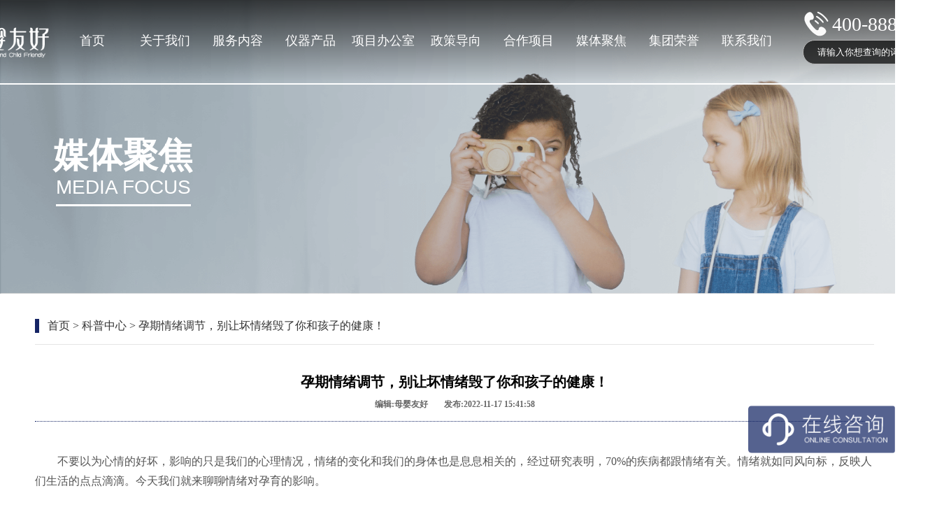

--- FILE ---
content_type: text/html; charset=utf-8
request_url: http://www.whmyyh.com/article/62/574.html
body_size: 17631
content:
<!DOCTYPE html PUBLIC "-//W3C//DTD XHTML 1.0 Transitional//EN" "http://www.w3.org/TR/xhtml1/DTD/xhtml1-transitional.dtd">
<html xmlns="http://www.w3.org/1999/xhtml">
<head>
<meta http-equiv="Content-Type" content="text/html; charset=utf-8" />
<title>孕期情绪调节，别让坏情绪毁了你和孩子的健康！ 母婴友好（武汉）健康服务有限公司 </title>
 <meta name="keywords" content="孕期情绪调节,孕期健康,母婴健康" />
 <meta name="description" content="不要以为心情的好坏，影响的只是我们的心理情况，情绪的变化和我们的身体也是息息相关的，经过研究表明，70%的疾病都跟情绪有关。情绪就如同风向标，反映人们生活的点点滴滴。今天我们就来聊聊情绪对孕育的影响。"/>
 <script src="/stac/js/jquery1.42.min.js"></script>




    <link rel="stylesheet" href="/stac/css/animate.min.css">
<script src="/stac/js/main.js"></script> <script src="/stac/js/modernizr.js"></script> <link rel="stylesheet" href="/stac/css/style1.css">
<!--必要样式-->
<link rel="stylesheet" type="text/css" href="/stac/css/component.css" />
<script type="text/javascript" src="/stac/js/script1.js"></script>
<!--[if IE]>
<script src="http://html5shiv.googlecode.com/svn/trunk/html5.js"></script>
<![endif]-->
<script type="text/javascript" src="/stac/js/delighters.js"></script>
<link rel="stylesheet" href="/stac/css/style.css">
<script src="/stac/js/jquery.SuperSlide.2.1.3.js"></script>
<script>
(function(){
var bp = document.createElement('script');
var curProtocol = window.location.protocol.split(':')[0];
if (curProtocol === 'https') {
bp.src = 'https://zz.bdstatic.com/linksubmit/push.js';
}
else {
bp.src = 'http://push.zhanzhang.baidu.com/push.js';
}
var s = document.getElementsByTagName("script")[0];
s.parentNode.insertBefore(bp, s);
})();
</script>

 <script type="text/javascript">
$(document).ready(function(){
$("#main-menu li").eq(11).addClass("current-menu-item");
});
	</script>
</head>

<body>
<div class="topt">
		<div class="banner" id="">
<div class="bd">
				<ul>
			<li><a title="母婴友好（武汉）健康服务有限公司" href="/" target="_blank">
<img src="/stac/images/xwjj1.png" alt="母婴友好（武汉）健康服务有限公司" title="母婴友好（武汉）健康服务有限公司">

<b class="bann-txt2">媒体聚焦</b>
<span class="bann-txt1">Media Focus</span>

	
	
       
        
            </a>
            </li>
			

	</ul>
			</div>

		</div>

  <div class="navbg"></div>
<div class="top_2">
<div class="cter"><a href="/" title="母婴友好（武汉）健康服务有限公司" target='_blank'><img src="/stac/images/logo.png" class="fl" alt="母婴友好（武汉）健康服务有限公司" title="母婴友好（武汉）健康服务有限公司" style="margin-top:10px; float:left; width:200px;margin:21px 0 0 -180px;" /></a>

<div style=" width:1170px; float:right;">

<div class="nav">
<ul id="main-menu">
		<li class="nav_li"><a href="/">首页</a></li>
		<li class="nav_li"><a href="/page/395.html">关于我们</a>
		<ul class="sub">
				<li><a href="/page/394.html">发展历程</a></li>
				<li><a href="/page/395.html">公司介绍</a></li>
				<li><a href="/page/448.html">品牌理念</a></li>
				<li><a href="/page/393.html">业务全景</a></li>
			</ul>
			</li>
		<li class="nav_li">
			<a href="/list/66.html">服务内容</a>
			<ul class="sub">
				<li><a href="/list/63.html">院内服务</a><ul class="sub1">
						<li><a href="/list/66.html">母婴数字化智能平台</a></li>
						<li><a href="/list/67.html">导乐分娩</a></li>
						<li><a href="/list/68.html">母婴护理</a></li>
					
					</ul></li>
				<li><a href="/list/64.html">院外服务</a><ul class="sub1">
						<li><a href="/list/69.html">月子会所</a></li>
						<li><a href="/list/70.html">托育中心</a></li>
						<li><a href="/list/71.html">大健康综合体</a></li>
						<li><a href="/list/72.html">孕妈咪俱乐部</a></li>
					</ul></li>
				<li>
					<a href="/list/65.html">业务支持体系</a>
					<ul class="sub1">
						<li><a href="/list/73.html">孕婴童博览会</a></li>
						<li><a href="/list/74.html">辅助设备与产品</a></li>
						<li><a href="/list/75.html">环境设计与改造</a></li>
						<li><a href="/list/76.html">职业技能培训</a></li>
					</ul>
				</li>
			
			</ul>
		</li>
			<li class="nav_li"><a href="/list/51.html">仪器产品</a>
		<ul class="sub">
				<li><a href="/list/53.html">非药物分娩镇痛</a></li>
				<li><a href="/list/55.html">身体机能康复调理</a></li>
				<li><a href="/list/52.html">黑科技系列</a></li>
				<li><a href="/list/54.html">抗HPV抑菌类</a></li>
			</ul>
			</li>
		<li class="nav_li"><a href="/list/43.html">项目办公室</a></li>
		<li class="nav_li"><a href="/list/61.html">政策导向</a></li>
		<li class="nav_li"><a href="/list/11.html">合作项目</a></li>
<li class="nav_li"><a href="/list/11.html">媒体聚焦</a>
		<ul class="sub">
				<li><a href="/list/7.html">项目开拓</a></li>
				<li><a href="/list/8.html">新闻中心</a></li>
				<li><a href="/list/34.html">视频中心</a></li>

			</ul>
			</li>
				<li class="nav_li"><a href="/list/9.html">集团荣誉</a></li>
		<li class="nav_li"><a href="/page/396.html">联系我们</a></li>
	</ul>

</div>


<div class="top_2_r cd-headline letters rotate-3"><font class="cd-words-wrapper"><b class="is-visible">400-8888-038</b><b>400-8888-038</b><b>400-8888-038</b></font>
<div class="ss_r"><form action="/portal/search/index.html" name="formsearch" post="get">
<input type="hidden" name="g" value="Admin" />
<input type="hidden" name="m" value="introduce" />
<input type="hidden" name="a" value="index" />

  <input type="text" name="keyword" value="" placeholder="请输入你想查询的词" class="search"><button></button>
</form></div>
</div>

</div>

</div></div>

</div>
<div class="list">
<div class="cter">

<div class="container-mid new-detailed">
        <div class="bread">
            <h4><a href="/">首页</a> &gt; <a href="/list/62.html">科普中心</a> > 孕期情绪调节，别让坏情绪毁了你和孩子的健康！ </h4>
        </div>
        <div class="editor-title">
            <h3>孕期情绪调节，别让坏情绪毁了你和孩子的健康！</h3>
            <h6><span>编辑:母婴友好</span> <span>发布:2022-11-17 15:41:58</span></h6>
        </div><div class="blank15"></div>
        <div class="editor-content">
            <div class="text-infor">
<section powered-by="xiumi.us"><p><br/></p><p style="line-height: 1.75em; text-indent: 2em;">不要以为心情的好坏，影响的只是我们的心理情况，情绪的变化和我们的身体也是息息相关的，经过研究表明，70%的疾病都跟情绪有关。情绪就如同风向标，反映人们生活的点点滴滴。今天我们就来聊聊情绪对孕育的影响。<br/></p></section><p><br/></p><section powered-by="xiumi.us"><section><section powered-by="xiumi.us"><section powered-by="xiumi.us"><p style="text-align: center; line-height: 1.75em;"><span style="color: rgb(255, 0, 0);"><strong>情绪会影响怀孕吗？</strong></span></p></section></section></section></section><section powered-by="xiumi.us" style="margin: 0px; padding: 0px; outline: 0px; max-width: 100%; box-sizing: border-box; font-family: system-ui, -apple-system, BlinkMacSystemFont, &quot;Helvetica Neue&quot;, &quot;PingFang SC&quot;, &quot;Hiragino Sans GB&quot;, &quot;Microsoft YaHei UI&quot;, &quot;Microsoft YaHei&quot;, Arial, sans-serif; font-size: 14px; letter-spacing: 2px; text-align: justify; white-space: normal; background-color: rgb(255, 255, 255); visibility: visible; overflow-wrap: break-word !important;"><p style="margin-top: 0px; margin-bottom: 0px; padding: 0px; outline: 0px; max-width: 100%; box-sizing: border-box; clear: both; min-height: 1em; visibility: visible; overflow-wrap: break-word !important;"><br style="margin: 0px; padding: 0px; outline: 0px; max-width: 100%; box-sizing: border-box; overflow-wrap: break-word !important; visibility: visible;"/></p></section><section powered-by="xiumi.us"><p style="margin-top: 0px; margin-bottom: 0px; padding: 0px; outline: 0px; max-width: 100%; box-sizing: border-box; clear: both; min-height: 1em; visibility: visible; line-height: 1.75em; overflow-wrap: break-word !important;">很多人怀不上孩子时都会有诸如此类的疑问：</p><p style="margin-top: 0px; margin-bottom: 0px; padding: 0px; outline: 0px; max-width: 100%; box-sizing: border-box; clear: both; min-height: 1em; visibility: visible; line-height: 1.75em; overflow-wrap: break-word !important;">医生开的药我一直在吃了，可是怎么还是没有怀孕呢？</p><p style="margin-top: 0px; margin-bottom: 0px; padding: 0px; outline: 0px; max-width: 100%; box-sizing: border-box; clear: both; min-height: 1em; visibility: visible; line-height: 1.75em; overflow-wrap: break-word !important;">每天计算着日期，身体检查也没有问题，为什么还没有怀孕呢？</p><p style="margin-top: 0px; margin-bottom: 0px; padding: 0px; outline: 0px; max-width: 100%; box-sizing: border-box; clear: both; min-height: 1em; visibility: visible; line-height: 1.75em; overflow-wrap: break-word !important;">每天小心谨慎正常吃饭运动都生怕会有什么问题，为什么还是没有怀孕呢？</p><p style="line-height: 1.75em;">......</p><br style="margin: 0px; padding: 0px; outline: 0px; max-width: 100%; box-sizing: border-box; overflow-wrap: break-word !important; visibility: visible;"/><p style="line-height: 1.75em;">经研究发现，不孕症患者中有焦虑倾向的占25.3%～32%，有抑郁倾向的占11%～25%，情绪正严重影响着备孕夫妇的心理健康。</p><p style="margin-top: 0px; margin-bottom: 0px; padding: 0px; outline: 0px; max-width: 100%; box-sizing: border-box; clear: both; min-height: 1em; visibility: visible; line-height: 1.75em; overflow-wrap: break-word !important;">朋友们，请让自己从这样的情绪中走出来。因为对于备孕男女来说，好的情绪极为重要！</p></section><section powered-by="xiumi.us" style="margin: 0px; padding: 0px; outline: 0px; max-width: 100%; box-sizing: border-box; font-family: system-ui, -apple-system, BlinkMacSystemFont, &quot;Helvetica Neue&quot;, &quot;PingFang SC&quot;, &quot;Hiragino Sans GB&quot;, &quot;Microsoft YaHei UI&quot;, &quot;Microsoft YaHei&quot;, Arial, sans-serif; font-size: 14px; letter-spacing: 2px; text-align: justify; white-space: normal; background-color: rgb(255, 255, 255); visibility: visible; overflow-wrap: break-word !important;"><p style="margin-top: 0px; margin-bottom: 0px; padding: 0px; outline: 0px; max-width: 100%; box-sizing: border-box; clear: both; min-height: 1em; visibility: visible; overflow-wrap: break-word !important;"><br style="margin: 0px; padding: 0px; outline: 0px; max-width: 100%; box-sizing: border-box; overflow-wrap: break-word !important; visibility: visible;"/></p></section><p style="margin: 10px 0px; padding: 0px; outline: 0px; max-width: 100%; box-sizing: border-box; font-family: system-ui, -apple-system, BlinkMacSystemFont, &quot;Helvetica Neue&quot;, &quot;PingFang SC&quot;, &quot;Hiragino Sans GB&quot;, &quot;Microsoft YaHei UI&quot;, &quot;Microsoft YaHei&quot;, Arial, sans-serif; font-size: 14px; letter-spacing: 2px; white-space: normal; background-color: rgb(255, 255, 255); text-align: center; visibility: visible; line-height: 1.75em; overflow-wrap: break-word !important;"><br/></p><p style="text-align: center;"><img data-ratio="0.665625" data-w="640" data-src="https://mmbiz.qpic.cn/mmbiz_jpg/Qelwq6IZlggI85Y5piakZbIg6DuREDFvGj5TqzncblEibl4pIvfVsBsAe9rCulcEFU0v9iaardQ0saiacHTuTWTXgw/640?wx_fmt=jpeg" data-type="jpeg" data-index="2" data-origin-display="" _width="640px" crossorigin="anonymous" alt="1.jpg" src="/data/upload/ueditor/20221117/6375e79095a51.jpg" data-fail="0" title="1.jpg" style="margin: 0px; padding: 0px; outline: 0px; max-width: 100%; box-sizing: border-box; vertical-align: middle; display: initial; overflow-wrap: break-word !important; height: auto !important; visibility: visible !important; width: 640px !important;"/><br/></p><section style="margin: 0px; padding: 0px; outline: 0px; max-width: 100%; box-sizing: border-box; overflow-wrap: break-word !important; vertical-align: middle; display: inline-block; line-height: 0; visibility: visible;"></section><p><br/></p><section powered-by="xiumi.us"><p style="line-height: 1.75em;">排卵和月经周期受下丘脑--垂体--卵巢性腺调节轴的调节。其中下丘脑起着主导作用，相当于“司令部”，“司令部”向下发布信号来调控女性的生理周期。当女性心烦易怒、发脾气、情绪抑郁时，会使下丘脑的功能受到抑制，无法下达指令。时间长了，卵泡的发育、成熟和排卵，怀孕就会受到一定程度影响。</p><p style="line-height: 1.75em;">若是男方压力过大或情绪不佳，那么则有可能出现阳痿、早泄等一系列男性健康问题，精神压力过大甚至会影响精子的质量，压力越大或者情绪低落都会影响到受孕结果，长此以往可能会形成恶性循环。&nbsp;</p><p style="margin-top: 0px; margin-bottom: 0px; padding: 0px; outline: 0px; max-width: 100%; box-sizing: border-box; clear: both; min-height: 1em; visibility: visible; overflow-wrap: break-word !important;"><br style="margin: 0px; padding: 0px; outline: 0px; max-width: 100%; box-sizing: border-box; overflow-wrap: break-word !important; visibility: visible;"/></p><p style="line-height: 1.75em;"><span style="color: rgb(255, 0, 0);"><strong>如果有这几种情况一定要注意：&nbsp;</strong></span></p></section><section powered-by="xiumi.us"><section><ol class=" list-paddingleft-2" style="padding: 0px 0px 0px 2.2em; outline: 0px; max-width: 100%; box-sizing: border-box; visibility: visible; overflow-wrap: break-word !important;"><li><p style="line-height: 1.75em;">连续夜班、长途旅行、沉迷于夜生活、过度体力劳动、剧烈体育运动、过于集中并持久的脑力劳动等过度疲劳状况。</p></li><li><p style="line-height: 1.75em;">处于焦虑抑郁或有沉重思想负担的精神状态。</p></li><li><p style="line-height: 1.75em;">激烈争吵或暴怒后，情绪低落时。</p></li></ol></section></section><section powered-by="xiumi.us"><p style="margin-top: 0px; margin-bottom: 0px; padding: 0px; outline: 0px; max-width: 100%; box-sizing: border-box; clear: both; min-height: 1em; overflow-wrap: break-word !important;"><br style="margin: 0px; padding: 0px; outline: 0px; max-width: 100%; box-sizing: border-box; overflow-wrap: break-word !important;"/></p><p style="line-height: 1.75em;">人一旦处于焦虑、抑郁或有沉重思想负担的精神状态下，不仅会影响精子或卵子的质量，即使受孕，也会因不良情绪的刺激而影响母体的激素分泌，使胎儿不安、躁动，影响生长发育甚至流产。</p></section><section powered-by="xiumi.us" style="margin: 0px; padding: 0px; outline: 0px; max-width: 100%; box-sizing: border-box; font-family: system-ui, -apple-system, BlinkMacSystemFont, &quot;Helvetica Neue&quot;, &quot;PingFang SC&quot;, &quot;Hiragino Sans GB&quot;, &quot;Microsoft YaHei UI&quot;, &quot;Microsoft YaHei&quot;, Arial, sans-serif; font-size: 14px; letter-spacing: 2px; text-align: justify; white-space: normal; background-color: rgb(255, 255, 255); overflow-wrap: break-word !important;"><p style="margin-top: 0px; margin-bottom: 0px; padding: 0px; outline: 0px; max-width: 100%; box-sizing: border-box; clear: both; min-height: 1em; overflow-wrap: break-word !important;"><br style="margin: 0px; padding: 0px; outline: 0px; max-width: 100%; box-sizing: border-box; overflow-wrap: break-word !important;"/></p></section><section powered-by="xiumi.us"><section><section><section powered-by="xiumi.us"><p style="line-height: 1.75em; text-align: center;"><span style="color: rgb(255, 0, 0);"><strong>备孕，我们可以这样做——</strong></span></p><p style="line-height: 1.75em;"><strong>1、相互信任，相互关怀</strong></p><p>备孕是两个人的事情，不是某一方的任务也不是某一方的过错。互相体谅彼此的不容易，互相鼓励，多些关怀，营造一个温馨的备孕氛围，会让备孕事半功倍<br/></p><p><br/></p><p><strong>2、积极寻求医生建议</strong><br/></p><p><br/></p><p style="line-height: 1.75em;">如果是由于疾病因素导致的不孕，一定要及时寻求医生的帮助。选择医生要慎重，但一旦选择就请充分信任他。这样心理上的负担与压力会相对减轻许多。</p><p><br/></p><p style="line-height: 1.75em;"><strong>3、适时放松心情</strong></p><p><br/></p><p style="line-height: 1.75em;">对于备孕夫妇心情的放松很重要。节假日期期间可以一起去游玩，放松心情的同时还能欣赏美景。</p><p><br/></p></section></section></section></section><section powered-by="xiumi.us" style="margin: 6px 0px 0px; padding: 0px; outline: 0px; max-width: 100%; box-sizing: border-box; font-family: system-ui, -apple-system, BlinkMacSystemFont, &quot;Helvetica Neue&quot;, &quot;PingFang SC&quot;, &quot;Hiragino Sans GB&quot;, &quot;Microsoft YaHei UI&quot;, &quot;Microsoft YaHei&quot;, Arial, sans-serif; font-size: 14px; letter-spacing: 2px; white-space: normal; background-color: rgb(255, 255, 255); text-align: center; opacity: 0.16; overflow-wrap: break-word !important;"></section><section powered-by="xiumi.us" style="margin: 0px; padding: 0px; outline: 0px; max-width: 100%; box-sizing: border-box; font-family: system-ui, -apple-system, BlinkMacSystemFont, &quot;Helvetica Neue&quot;, &quot;PingFang SC&quot;, &quot;Hiragino Sans GB&quot;, &quot;Microsoft YaHei UI&quot;, &quot;Microsoft YaHei&quot;, Arial, sans-serif; font-size: 14px; letter-spacing: 2px; text-align: justify; white-space: normal; background-color: rgb(255, 255, 255); overflow-wrap: break-word !important;"><p style="margin-top: 0px; margin-bottom: 0px; padding: 0px; outline: 0px; max-width: 100%; box-sizing: border-box; clear: both; min-height: 1em; overflow-wrap: break-word !important;"><br style="margin: 0px; padding: 0px; outline: 0px; max-width: 100%; box-sizing: border-box; overflow-wrap: break-word !important;"/></p></section><section powered-by="xiumi.us"><section><section powered-by="xiumi.us"><section powered-by="xiumi.us"><p style="text-align: center; line-height: 1.75em;"><span style="color: rgb(255, 0, 0);"><strong>坏的情绪会导致流产吗？</strong></span></p></section></section></section></section><section powered-by="xiumi.us" style="margin: 0px; padding: 0px; outline: 0px; max-width: 100%; box-sizing: border-box; font-family: system-ui, -apple-system, BlinkMacSystemFont, &quot;Helvetica Neue&quot;, &quot;PingFang SC&quot;, &quot;Hiragino Sans GB&quot;, &quot;Microsoft YaHei UI&quot;, &quot;Microsoft YaHei&quot;, Arial, sans-serif; font-size: 14px; letter-spacing: 2px; text-align: justify; white-space: normal; background-color: rgb(255, 255, 255); overflow-wrap: break-word !important;"><p style="margin-top: 0px; margin-bottom: 0px; padding: 0px; outline: 0px; max-width: 100%; box-sizing: border-box; clear: both; min-height: 1em; overflow-wrap: break-word !important;"><br style="margin: 0px; padding: 0px; outline: 0px; max-width: 100%; box-sizing: border-box; overflow-wrap: break-word !important;"/></p></section><section powered-by="xiumi.us"><p style="margin-top: 0px; margin-bottom: 0px; padding: 0px; outline: 0px; max-width: 100%; box-sizing: border-box; clear: both; min-height: 1em; line-height: 1.75em; overflow-wrap: break-word !important;">影视剧里常有孕妇被气流产的桥段，现实生活中真的会发生这样的事吗？事实上因为生气流产是有可能的，但应该还是小概率事件。</p><p style="line-height: 1.75em;">流产根据怀孕的时间分为早期流产和晚期流产，早期流产是指妊娠12周之前，晚期流产是指流产发生在13-28周。根据是否是自己不要孩子，分为自然流产和人工流产，人工流产就是指孕妇自己不要而行人流术。而自然流产是自己流掉了，保不住胎儿，自然流产主要原因是胚胎质量不好，血栓前状态和免疫因素。</p></section><section powered-by="xiumi.us" style="margin: 0px; padding: 0px; outline: 0px; max-width: 100%; box-sizing: border-box; font-family: system-ui, -apple-system, BlinkMacSystemFont, &quot;Helvetica Neue&quot;, &quot;PingFang SC&quot;, &quot;Hiragino Sans GB&quot;, &quot;Microsoft YaHei UI&quot;, &quot;Microsoft YaHei&quot;, Arial, sans-serif; font-size: 14px; letter-spacing: 2px; text-align: justify; white-space: normal; background-color: rgb(255, 255, 255); overflow-wrap: break-word !important;"><p style="margin-top: 0px; margin-bottom: 0px; padding: 0px; outline: 0px; max-width: 100%; box-sizing: border-box; clear: both; min-height: 1em; overflow-wrap: break-word !important;"><br style="margin: 0px; padding: 0px; outline: 0px; max-width: 100%; box-sizing: border-box; overflow-wrap: break-word !important;"/></p></section><p style="margin: 10px 0px; padding: 0px; outline: 0px; max-width: 100%; box-sizing: border-box; font-family: system-ui, -apple-system, BlinkMacSystemFont, &quot;Helvetica Neue&quot;, &quot;PingFang SC&quot;, &quot;Hiragino Sans GB&quot;, &quot;Microsoft YaHei UI&quot;, &quot;Microsoft YaHei&quot;, Arial, sans-serif; font-size: 14px; letter-spacing: 2px; white-space: normal; background-color: rgb(255, 255, 255); text-align: center; line-height: 1.75em; overflow-wrap: break-word !important;"><br/></p><section><p id="_img_parent_tmp" style="text-align:center"><img data-ratio="0.665625" data-w="640" data-src="https://mmbiz.qpic.cn/mmbiz_jpg/Qelwq6IZlggI85Y5piakZbIg6DuREDFvGNs2eORsB2fKcuMG9Q3kVhiaaSia2lDKibEJnpAR1VRf4CSH4FlIcBXhfA/640?wx_fmt=jpeg" data-type="jpeg" data-index="3" data-origin-display="" _width="640px" crossorigin="anonymous" alt="2.jpg" src="/data/upload/ueditor/20221117/6375e7f1c26d9.jpg" data-fail="0" style="margin: 0px; padding: 0px; outline: 0px; max-width: 100%; box-sizing: border-box; overflow-wrap: break-word !important; height: auto !important; vertical-align: middle; display: initial; visibility: visible !important; width: 640px !important;" title="2.jpg"/></p></section><section style="margin: 0px; padding: 0px; outline: 0px; max-width: 100%; box-sizing: border-box; overflow-wrap: break-word !important; vertical-align: middle; display: inline-block; line-height: 0;"></section><p><br/></p><p><br/></p><section powered-by="xiumi.us"><p style="line-height: 1.75em;">生气造成的流产就属于自然流产，也就是胚胎自己掉了。生气是如何产生这样严重的后果的呢？我们从中医和西医两个不同角度看看。</p><p style="margin-top: 0px; margin-bottom: 0px; padding: 0px; outline: 0px; max-width: 100%; box-sizing: border-box; clear: both; min-height: 1em; overflow-wrap: break-word !important;"><br style="margin: 0px; padding: 0px; outline: 0px; max-width: 100%; box-sizing: border-box; overflow-wrap: break-word !important;"/></p><p style="line-height: 1.75em;"><span style="color: rgb(255, 0, 0);"><strong>从西医角度讲，歇斯底里的生气会引起植物神经功能调节的紊乱</strong></span>，而植物神经功能紊乱会引起血管收缩和舒张功能的失调，如果子宫上血管收缩，容易引起子宫缺血，子宫缺血当然就容易引起自然流产。</p><p style="margin-top: 0px; margin-bottom: 0px; padding: 0px; outline: 0px; max-width: 100%; box-sizing: border-box; clear: both; min-height: 1em; line-height: 1.75em; overflow-wrap: break-word !important;">另外，性格比较犹忧郁的人，我们这里暂时把她叫做&quot;慢性生气&quot;，生气可引起神经--生殖内分泌和免疫系统的调节紊乱，&nbsp;从而引起体内许多不良细胞因子的分泌，比如糖皮质激素对免疫细胞有抑制作用，而生长激素促进免疫细胞的分化和活动。长期的“慢性生气”等不良情绪，不良细胞因子长期的积累容易影响免疫系统，引起流产。</p><p style="margin-top: 0px; margin-bottom: 0px; padding: 0px; outline: 0px; max-width: 100%; box-sizing: border-box; clear: both; min-height: 1em; overflow-wrap: break-word !important;"><br style="margin: 0px; padding: 0px; outline: 0px; max-width: 100%; box-sizing: border-box !important; overflow-wrap: break-word !important;"/></p><p style="line-height: 1.75em;"><span style="color: rgb(255, 0, 0);"><strong>从中医角度讲，生气就容易肝气郁结。&nbsp;</strong></span></p><p style="line-height: 1.75em;">肝是最容易受情绪影响的器官，生气、情绪低落等负面情绪，都会影响到我们的肝。中医认为，肝具有疏泄功能，喜舒畅恶抑郁，如果因为情绪上造成肝的疏泄功能失调、气机不通畅，就会肝气郁结，进而对人体产生影响，引起一系列的身体的变化。</p></section><p style="margin: 10px 0px; padding: 0px; outline: 0px; max-width: 100%; box-sizing: border-box; font-family: system-ui, -apple-system, BlinkMacSystemFont, &quot;Helvetica Neue&quot;, &quot;PingFang SC&quot;, &quot;Hiragino Sans GB&quot;, &quot;Microsoft YaHei UI&quot;, &quot;Microsoft YaHei&quot;, Arial, sans-serif; font-size: 14px; letter-spacing: 2px; white-space: normal; background-color: rgb(255, 255, 255); text-align: center; line-height: 1.75em; overflow-wrap: break-word !important;"><br/></p><p style="margin: 10px 0px; padding: 0px; outline: 0px; max-width: 100%; box-sizing: border-box; font-family: system-ui, -apple-system, BlinkMacSystemFont, &quot;Helvetica Neue&quot;, &quot;PingFang SC&quot;, &quot;Hiragino Sans GB&quot;, &quot;Microsoft YaHei UI&quot;, &quot;Microsoft YaHei&quot;, Arial, sans-serif; font-size: 14px; letter-spacing: 2px; white-space: normal; background-color: rgb(255, 255, 255); line-height: 1.75em; overflow-wrap: break-word !important;"><span style="font-family: sans-serif; font-size: 16px;"></span><br/></p><section><p id="_img_parent_tmp" style="text-align:center"><img data-ratio="0.665625" data-w="640" data-src="https://mmbiz.qpic.cn/mmbiz_jpg/Qelwq6IZlggI85Y5piakZbIg6DuREDFvGC6xZbf8TGibnmW8yJLlmbAQwBcAbkCviaAGD7cMXgpPt9PtvibibiaMteeg/640?wx_fmt=jpeg" data-type="jpeg" data-index="4" data-origin-display="" _width="640px" crossorigin="anonymous" alt="3.jpg" src="/data/upload/ueditor/20221117/6375e7fb8d69e.jpg" data-fail="0" style="margin: 0px; padding: 0px; outline: 0px; max-width: 100%; box-sizing: border-box; overflow-wrap: break-word !important; height: auto !important; vertical-align: middle; display: initial; visibility: visible !important; width: 640px !important;" title="3.jpg"/></p></section><section style="margin: 0px; padding: 0px; outline: 0px; max-width: 100%; box-sizing: border-box; overflow-wrap: break-word !important; vertical-align: middle; display: inline-block; line-height: 0;"></section><p><br/></p><p><br/></p><section powered-by="xiumi.us"><p style="line-height: 1.75em;">综上所述，本来就有先兆流产症状的孕妇，歇斯底里的生气确实有可能不幸流产；相反，而性情开朗的孕妇更容易保胎成功。</p></section><section powered-by="xiumi.us" style="margin: 0px; padding: 0px; outline: 0px; max-width: 100%; box-sizing: border-box; font-family: system-ui, -apple-system, BlinkMacSystemFont, &quot;Helvetica Neue&quot;, &quot;PingFang SC&quot;, &quot;Hiragino Sans GB&quot;, &quot;Microsoft YaHei UI&quot;, &quot;Microsoft YaHei&quot;, Arial, sans-serif; font-size: 14px; letter-spacing: 2px; text-align: justify; white-space: normal; background-color: rgb(255, 255, 255); overflow-wrap: break-word !important;"><p style="margin-top: 0px; margin-bottom: 0px; padding: 0px; outline: 0px; max-width: 100%; box-sizing: border-box; clear: both; min-height: 1em; overflow-wrap: break-word !important;"><br style="margin: 0px; padding: 0px; outline: 0px; max-width: 100%; box-sizing: border-box; overflow-wrap: break-word !important;"/></p></section><section powered-by="xiumi.us"><section><section powered-by="xiumi.us"><section powered-by="xiumi.us"><p style="line-height: 1.75em;"><strong>小妙招助你缓解孕期坏情绪</strong></p></section></section></section></section><section powered-by="xiumi.us" style="margin: 0px; padding: 0px; outline: 0px; max-width: 100%; box-sizing: border-box; font-family: system-ui, -apple-system, BlinkMacSystemFont, &quot;Helvetica Neue&quot;, &quot;PingFang SC&quot;, &quot;Hiragino Sans GB&quot;, &quot;Microsoft YaHei UI&quot;, &quot;Microsoft YaHei&quot;, Arial, sans-serif; font-size: 14px; letter-spacing: 2px; text-align: justify; white-space: normal; background-color: rgb(255, 255, 255); overflow-wrap: break-word !important;"><p style="margin-top: 0px; margin-bottom: 0px; padding: 0px; outline: 0px; max-width: 100%; box-sizing: border-box; clear: both; min-height: 1em; overflow-wrap: break-word !important;"><br style="margin: 0px; padding: 0px; outline: 0px; max-width: 100%; box-sizing: border-box; overflow-wrap: break-word !important;"/></p></section><section powered-by="xiumi.us"><section><section powered-by="xiumi.us"><section><section powered-by="xiumi.us"><p style="line-height: 1.75em;"><span style="color: rgb(255, 0, 0);"><strong>01、积极记录</strong></span></p><p><br/></p></section></section></section></section></section><section powered-by="xiumi.us"><p style="line-height: 1.75em;">美国伯克利大学“家庭与母亲问题治疗中心”的葛利彼得博士说：“一个女人是否能够顺利地转换心态，进入‘母亲’这个角色，最重要的就是能够战胜那些消极的想法。”</p><p style="margin-top: 0px; margin-bottom: 0px; padding: 0px; outline: 0px; max-width: 100%; box-sizing: border-box; clear: both; min-height: 1em; line-height: 1.75em; overflow-wrap: break-word !important;">对于孕妈来说，怀孕以后，各种各样的问题都提到台面上来了：自身责任的改变，关系的改变，生活与作息的改变……因此，积极的记录可以帮助孕妈们理清思路，帮助她们理性看待问题。每天抽出20分钟，一周3次或者4次，好好记录下各种想法。</p></section><section powered-by="xiumi.us" style="margin: 0px; padding: 0px; outline: 0px; max-width: 100%; box-sizing: border-box; font-family: system-ui, -apple-system, BlinkMacSystemFont, &quot;Helvetica Neue&quot;, &quot;PingFang SC&quot;, &quot;Hiragino Sans GB&quot;, &quot;Microsoft YaHei UI&quot;, &quot;Microsoft YaHei&quot;, Arial, sans-serif; font-size: 14px; letter-spacing: 2px; text-align: justify; white-space: normal; background-color: rgb(255, 255, 255); overflow-wrap: break-word !important;"><p style="margin-top: 0px; margin-bottom: 0px; padding: 0px; outline: 0px; max-width: 100%; box-sizing: border-box; clear: both; min-height: 1em; overflow-wrap: break-word !important;"><br style="margin: 0px; padding: 0px; outline: 0px; max-width: 100%; box-sizing: border-box; overflow-wrap: break-word !important;"/></p></section><section powered-by="xiumi.us"><section><section powered-by="xiumi.us"><section><section powered-by="xiumi.us"><p style="line-height: 1.75em;"><span style="color: rgb(255, 0, 0);"><strong>02、坚持运动</strong></span></p><p><br/></p></section></section></section></section></section><section powered-by="xiumi.us"><p style="margin-top: 0px; margin-bottom: 0px; padding: 0px; outline: 0px; max-width: 100%; box-sizing: border-box; clear: both; min-height: 1em; line-height: 1.75em; overflow-wrap: break-word !important;">怀孕不是做“懒人”的借口，除非是高风险的孕妈，建议身体健康的孕妈每周做3次或者3次以上的运动。</p><p style="line-height: 1.75em;">根据美国大学妇产科医师联合会的报告：保持身材和健康有力的体格不只可以在生产的时候帮到你，还能使你在怀孕期间更容易保持愉快的心情，有更好的能力解决沮丧，能够有效地减轻身体不适感，比如背疼、便秘、浮肿等。</p></section><p style="margin: 0px; padding: 0px; outline: 0px; max-width: 100%; box-sizing: border-box; font-family: system-ui, -apple-system, BlinkMacSystemFont, &quot;Helvetica Neue&quot;, &quot;PingFang SC&quot;, &quot;Hiragino Sans GB&quot;, &quot;Microsoft YaHei UI&quot;, &quot;Microsoft YaHei&quot;, Arial, sans-serif; font-size: 14px; letter-spacing: 2px; white-space: normal; background-color: rgb(255, 255, 255); text-align: center; line-height: 1.75em; overflow-wrap: break-word !important;"><br/></p><p style="text-align: center;"><br/></p><section style="margin: 0px; padding: 0px; outline: 0px; max-width: 100%; box-sizing: border-box; overflow-wrap: break-word !important; vertical-align: middle; display: inline-block; line-height: 0;"></section><section><p id="_img_parent_tmp" style="text-align:center"><img data-ratio="0.665625" data-w="640" data-src="https://mmbiz.qpic.cn/mmbiz_jpg/Qelwq6IZlggI85Y5piakZbIg6DuREDFvGRb2ibCdkdyqicxSiaqCU77IHHTomnSgM0LW0GZicgEmbZbC31enJR2yezQ/640?wx_fmt=jpeg" data-type="jpeg" data-index="5" data-origin-display="" _width="640px" crossorigin="anonymous" alt="4.jpg" src="/data/upload/ueditor/20221117/6375e803cc147.jpg" data-fail="0" style="margin: 0px; padding: 0px; outline: 0px; max-width: 100%; box-sizing: border-box; overflow-wrap: break-word !important; height: auto !important; vertical-align: middle; display: initial; visibility: visible !important; width: 640px !important;" title="4.jpg"/></p></section><section powered-by="xiumi.us" style="margin: 0px; padding: 0px; outline: 0px; max-width: 100%; box-sizing: border-box; font-family: system-ui, -apple-system, BlinkMacSystemFont, &quot;Helvetica Neue&quot;, &quot;PingFang SC&quot;, &quot;Hiragino Sans GB&quot;, &quot;Microsoft YaHei UI&quot;, &quot;Microsoft YaHei&quot;, Arial, sans-serif; font-size: 14px; letter-spacing: 2px; text-align: justify; white-space: normal; background-color: rgb(255, 255, 255); overflow-wrap: break-word !important;"><p style="margin-top: 0px; margin-bottom: 0px; padding: 0px; outline: 0px; max-width: 100%; box-sizing: border-box; clear: both; min-height: 1em; overflow-wrap: break-word !important;"><br style="margin: 0px; padding: 0px; outline: 0px; max-width: 100%; box-sizing: border-box; overflow-wrap: break-word !important;"/></p></section><section powered-by="xiumi.us"><section><section powered-by="xiumi.us"><section><section powered-by="xiumi.us"><p style="line-height: 1.75em;"><span style="color: rgb(255, 0, 0);"><strong>03、舒缓的瑜伽</strong></span></p><p><br/></p></section></section></section></section></section><section powered-by="xiumi.us"><p style="line-height: 1.75em;">怀孕后或者生产后，都适合瑜伽，哪怕只有简单的几分钟，让身体得到拉伸放松。通过这种方式，可以帮助孕妈降低心跳节奏，降低血压，减少出汗和肌肉紧张，从而减少压力和紧张带来的不好影响。</p></section><section powered-by="xiumi.us" style="margin: 0px; padding: 0px; outline: 0px; max-width: 100%; box-sizing: border-box; font-family: system-ui, -apple-system, BlinkMacSystemFont, &quot;Helvetica Neue&quot;, &quot;PingFang SC&quot;, &quot;Hiragino Sans GB&quot;, &quot;Microsoft YaHei UI&quot;, &quot;Microsoft YaHei&quot;, Arial, sans-serif; font-size: 14px; letter-spacing: 2px; text-align: justify; white-space: normal; background-color: rgb(255, 255, 255); overflow-wrap: break-word !important;"><p style="margin-top: 0px; margin-bottom: 0px; padding: 0px; outline: 0px; max-width: 100%; box-sizing: border-box; clear: both; min-height: 1em; overflow-wrap: break-word !important;"><br style="margin: 0px; padding: 0px; outline: 0px; max-width: 100%; box-sizing: border-box; overflow-wrap: break-word !important;"/></p></section><section powered-by="xiumi.us"><section><section powered-by="xiumi.us"><section><section powered-by="xiumi.us"><p style="line-height: 1.75em;"><span style="color: rgb(255, 0, 0);"><strong>04、试着慢下来</strong></span></p></section></section></section></section></section><section powered-by="xiumi.us"><p style="line-height: 1.75em;">把脚翘起来，躺在沙发上看本休闲的杂志。需要一些新鲜空气？就出去走一走，看看蓝天和白云。让自己慢下来，自在悠闲，更容易保持情绪的稳定。</p></section><section powered-by="xiumi.us" style="margin: 0px; padding: 0px; outline: 0px; max-width: 100%; box-sizing: border-box; font-family: system-ui, -apple-system, BlinkMacSystemFont, &quot;Helvetica Neue&quot;, &quot;PingFang SC&quot;, &quot;Hiragino Sans GB&quot;, &quot;Microsoft YaHei UI&quot;, &quot;Microsoft YaHei&quot;, Arial, sans-serif; font-size: 14px; letter-spacing: 2px; text-align: justify; white-space: normal; background-color: rgb(255, 255, 255); overflow-wrap: break-word !important;"><p style="margin-top: 0px; margin-bottom: 0px; padding: 0px; outline: 0px; max-width: 100%; box-sizing: border-box; clear: both; min-height: 1em; overflow-wrap: break-word !important;"><br style="margin: 0px; padding: 0px; outline: 0px; max-width: 100%; box-sizing: border-box; overflow-wrap: break-word !important;"/></p></section><p style="margin: 0px; padding: 0px; outline: 0px; max-width: 100%; box-sizing: border-box; font-family: system-ui, -apple-system, BlinkMacSystemFont, &quot;Helvetica Neue&quot;, &quot;PingFang SC&quot;, &quot;Hiragino Sans GB&quot;, &quot;Microsoft YaHei UI&quot;, &quot;Microsoft YaHei&quot;, Arial, sans-serif; font-size: 14px; letter-spacing: 2px; white-space: normal; background-color: rgb(255, 255, 255); text-align: center; line-height: 1.75em; overflow-wrap: break-word !important;"><br/></p><section><p id="_img_parent_tmp" style="text-align:center"><img data-ratio="0.6640625" data-w="640" data-src="https://mmbiz.qpic.cn/mmbiz_jpg/Qelwq6IZlggI85Y5piakZbIg6DuREDFvGncGRg2CuH8raqq51qDKkiaCB6MgLqmWPcvAoS35vibpvCtBzicOX0FL7w/640?wx_fmt=jpeg" data-type="jpeg" data-index="6" data-origin-display="" _width="640px" crossorigin="anonymous" alt="5.jpg" src="/data/upload/ueditor/20221117/6375e80b2f526.jpg" data-fail="0" style="margin: 0px; padding: 0px; outline: 0px; max-width: 100%; box-sizing: border-box; overflow-wrap: break-word !important; height: auto !important; vertical-align: middle; display: initial; visibility: visible !important; width: 640px !important;" title="5.jpg"/></p></section><section style="margin: 0px; padding: 0px; outline: 0px; max-width: 100%; box-sizing: border-box; overflow-wrap: break-word !important; vertical-align: middle; display: inline-block; line-height: 0;"></section><p><br/></p><p><br/></p><section powered-by="xiumi.us"><section><section powered-by="xiumi.us"><section><section powered-by="xiumi.us"><p style="line-height: 1.75em;"><span style="color: rgb(255, 0, 0);"><strong>05、交友</strong></span></p><p><br/></p></section></section></section></section></section><section powered-by="xiumi.us"><p style="line-height: 1.75em;">朋友的支持与孕妈的健康、宝贝的健康息息相关。最近调查机构的一项针对247个孕妇的跟踪研究显示：怀孕妈接收到的社会、亲人、朋友的支持越多，宝贝出生时的体重就越正常、越健康。这是因为旁人的支持会改变那些与紧张压力有关的神经系统，从而改善胎儿的发育。</p></section><section powered-by="xiumi.us" style="margin: 0px; padding: 0px; outline: 0px; max-width: 100%; box-sizing: border-box; font-family: system-ui, -apple-system, BlinkMacSystemFont, &quot;Helvetica Neue&quot;, &quot;PingFang SC&quot;, &quot;Hiragino Sans GB&quot;, &quot;Microsoft YaHei UI&quot;, &quot;Microsoft YaHei&quot;, Arial, sans-serif; font-size: 14px; letter-spacing: 2px; text-align: justify; white-space: normal; background-color: rgb(255, 255, 255); overflow-wrap: break-word !important;"><p style="margin-top: 0px; margin-bottom: 0px; padding: 0px; outline: 0px; max-width: 100%; box-sizing: border-box; clear: both; min-height: 1em; overflow-wrap: break-word !important;"><br style="margin: 0px; padding: 0px; outline: 0px; max-width: 100%; box-sizing: border-box; overflow-wrap: break-word !important;"/></p></section><section powered-by="xiumi.us"><section><section powered-by="xiumi.us"><section><section powered-by="xiumi.us"><p style="line-height: 1.75em;"><span style="color: rgb(255, 0, 0);"><strong>06、冥想</strong></span></p><p><br/></p></section></section></section></section></section><section powered-by="xiumi.us"><p style="line-height: 1.75em;">冥想是一种思维上的创造，能够帮助孕妈传达放松的信息。换句话说，就是运用我们的想象力来影响自己的处事态度、行为，或者生理上的反应。孕妈可以经常利用恰当的想象为自己创造一个视觉上的画面。</p></section><p style="margin: 0px; padding: 0px; outline: 0px; max-width: 100%; box-sizing: border-box; font-family: system-ui, -apple-system, BlinkMacSystemFont, &quot;Helvetica Neue&quot;, &quot;PingFang SC&quot;, &quot;Hiragino Sans GB&quot;, &quot;Microsoft YaHei UI&quot;, &quot;Microsoft YaHei&quot;, Arial, sans-serif; font-size: 14px; letter-spacing: 2px; white-space: normal; background-color: rgb(255, 255, 255); text-align: center; line-height: 1.75em; overflow-wrap: break-word !important;"><br/></p><p style="text-align: center;"><br/></p><section style="margin: 0px; padding: 0px; outline: 0px; max-width: 100%; box-sizing: border-box; overflow-wrap: break-word !important; vertical-align: middle; display: inline-block; line-height: 0;"></section><section><p id="_img_parent_tmp" style="text-align:center"><img data-ratio="0.665625" data-w="640" data-src="https://mmbiz.qpic.cn/mmbiz_jpg/Qelwq6IZlggI85Y5piakZbIg6DuREDFvGWCo2hiceia5kDdZiaMQorU5xFB5la1BnwlLiaObico6gAOrohbxwZ9XeqAQ/640?wx_fmt=jpeg" data-type="jpeg" data-index="7" data-origin-display="" _width="640px" crossorigin="anonymous" alt="6.jpg" src="/data/upload/ueditor/20221117/6375e811be863.jpg" data-fail="0" style="margin: 0px; padding: 0px; outline: 0px; max-width: 100%; box-sizing: border-box; overflow-wrap: break-word !important; height: auto !important; vertical-align: middle; display: initial; visibility: visible !important; width: 640px !important;" title="6.jpg"/></p></section><section style="margin: 0px; padding: 0px; outline: 0px; max-width: 100%; box-sizing: border-box; overflow-wrap: break-word !important; vertical-align: middle; display: inline-block; line-height: 0;"></section><p><br/></p><p><br/></p><section powered-by="xiumi.us"><section><section powered-by="xiumi.us"><section><section powered-by="xiumi.us"><p style="line-height: 1.75em;"><span style="color: rgb(255, 0, 0);"><strong>07、轻柔的SPA按摩</strong></span></p><p><br/></p></section></section></section></section></section><section powered-by="xiumi.us"><p style="margin-top: 0px; margin-bottom: 0px; padding: 0px; outline: 0px; max-width: 100%; box-sizing: border-box; clear: both; min-height: 1em; line-height: 1.75em; overflow-wrap: break-word !important;">希望为自己做一些特别的事情？那么，不妨去做一次SPA按摩。对于绝大多数普通孕妈来说按摩是安全的。</p><p style="line-height: 1.75em;">一项研究显示：相比那些只做简单呼吸练习的孕妈来说，在怀孕期接受有规律按摩的孕妈分娩的时间更短，更少依赖药物，产后抑郁的可能性也减少了。</p></section><section powered-by="xiumi.us" style="margin: 0px; padding: 0px; outline: 0px; max-width: 100%; box-sizing: border-box; font-family: system-ui, -apple-system, BlinkMacSystemFont, &quot;Helvetica Neue&quot;, &quot;PingFang SC&quot;, &quot;Hiragino Sans GB&quot;, &quot;Microsoft YaHei UI&quot;, &quot;Microsoft YaHei&quot;, Arial, sans-serif; font-size: 14px; letter-spacing: 2px; text-align: justify; white-space: normal; background-color: rgb(255, 255, 255); overflow-wrap: break-word !important;"><p style="margin-top: 0px; margin-bottom: 0px; padding: 0px; outline: 0px; max-width: 100%; box-sizing: border-box; clear: both; min-height: 1em; overflow-wrap: break-word !important;"><br style="margin: 0px; padding: 0px; outline: 0px; max-width: 100%; box-sizing: border-box; overflow-wrap: break-word !important;"/></p></section><section powered-by="xiumi.us"><section><section powered-by="xiumi.us"><section><section powered-by="xiumi.us"><p style="line-height: 1.75em;"><span style="color: rgb(255, 0, 0);"><strong>08、短途旅行</strong></span></p><p><br/></p></section></section></section></section></section><section powered-by="xiumi.us"><p style="line-height: 1.75em;">孕中期是最安全的时期，可以适度地安排旅行。不妨趁着“小尾巴”还没出生，和爱人享受一次二人世界。这些会给你带来意想不到的快乐与满足。</p></section><p style="margin: 0px; padding: 0px; outline: 0px; max-width: 100%; box-sizing: border-box; font-family: system-ui, -apple-system, BlinkMacSystemFont, &quot;Helvetica Neue&quot;, &quot;PingFang SC&quot;, &quot;Hiragino Sans GB&quot;, &quot;Microsoft YaHei UI&quot;, &quot;Microsoft YaHei&quot;, Arial, sans-serif; font-size: 14px; letter-spacing: 2px; white-space: normal; background-color: rgb(255, 255, 255); text-align: center; line-height: 1.75em; overflow-wrap: break-word !important;"><br/></p><p style="text-align: center;"><br/></p><p style="text-align: center;"><br/></p><section><p style="text-align: center;"><img data-ratio="0.665625" data-w="640" data-src="https://mmbiz.qpic.cn/mmbiz_jpg/Qelwq6IZlggI85Y5piakZbIg6DuREDFvGWLeTkUI4ibnNY574j2ic3EoZ6iaTwiazrhicYW7ImeicKBRMTqZ9fgYXSwPw/640?wx_fmt=jpeg" data-type="jpeg" data-index="8" data-origin-display="" _width="640px" crossorigin="anonymous" alt="7.jpg" src="/data/upload/ueditor/20221117/6375e8191613a.jpg" data-fail="0" style="margin: 0px; padding: 0px; outline: 0px; max-width: 100%; box-sizing: border-box; overflow-wrap: break-word !important; height: auto !important; vertical-align: middle; display: initial; visibility: visible !important; width: 640px !important;" title="7.jpg"/></p></section><p><br/></p><p><br/></p><section powered-by="xiumi.us" style="margin: 0px; padding: 0px; outline: 0px; max-width: 100%; box-sizing: border-box; font-family: system-ui, -apple-system, BlinkMacSystemFont, &quot;Helvetica Neue&quot;, &quot;PingFang SC&quot;, &quot;Hiragino Sans GB&quot;, &quot;Microsoft YaHei UI&quot;, &quot;Microsoft YaHei&quot;, Arial, sans-serif; font-size: 14px; letter-spacing: 2px; text-align: justify; white-space: normal; background-color: rgb(255, 255, 255); overflow-wrap: break-word !important;"><p style="margin-top: 0px; margin-bottom: 0px; padding: 0px; outline: 0px; max-width: 100%; box-sizing: border-box; clear: both; min-height: 1em; overflow-wrap: break-word !important;"><br style="margin: 0px; padding: 0px; outline: 0px; max-width: 100%; box-sizing: border-box; overflow-wrap: break-word !important;"/></p></section><section powered-by="xiumi.us"><p style="line-height: 1.75em;">不论是备孕夫妇、孕妈妈、胎宝宝，不佳的情绪都会带来恶劣的影响，面对孕育希望大家都能有好的心态，积极面对、放松心情、多沟通多排解。最后祝福孕妈妈们天天好心情，平安快乐的度过孕育时光。</p></section><section powered-by="xiumi.us" style="margin: 0px; padding: 0px; outline: 0px; max-width: 100%; box-sizing: border-box; font-family: system-ui, -apple-system, BlinkMacSystemFont, &quot;Helvetica Neue&quot;, &quot;PingFang SC&quot;, &quot;Hiragino Sans GB&quot;, &quot;Microsoft YaHei UI&quot;, &quot;Microsoft YaHei&quot;, Arial, sans-serif; font-size: 14px; letter-spacing: 2px; text-align: justify; white-space: normal; background-color: rgb(255, 255, 255); overflow-wrap: break-word !important;"><p style="margin-top: 0px; margin-bottom: 0px; padding: 0px; outline: 0px; max-width: 100%; box-sizing: border-box; clear: both; min-height: 1em; overflow-wrap: break-word !important;"><br style="margin: 0px; padding: 0px; outline: 0px; max-width: 100%; box-sizing: border-box; overflow-wrap: break-word !important;"/></p></section><p style="margin: 0px; padding: 0px; outline: 0px; max-width: 100%; box-sizing: border-box; font-family: system-ui, -apple-system, BlinkMacSystemFont, &quot;Helvetica Neue&quot;, &quot;PingFang SC&quot;, &quot;Hiragino Sans GB&quot;, &quot;Microsoft YaHei UI&quot;, &quot;Microsoft YaHei&quot;, Arial, sans-serif; font-size: 14px; letter-spacing: 2px; text-align: justify; white-space: normal; background-color: rgb(255, 255, 255); line-height: 1.75em; overflow-wrap: break-word !important;"><br/></p><section style="margin: 10px 0px; padding: 0px; outline: 0px; max-width: 100%; box-sizing: border-box; overflow-wrap: break-word !important; display: flex; flex-flow: row nowrap;"><section style="margin: 0px; padding: 0px; outline: 0px; max-width: 100%; box-sizing: border-box; overflow-wrap: break-word !important; display: inline-block; width: auto; vertical-align: top; line-height: 0; flex: 100 100 0%; align-self: flex-start; height: auto; border-top: 1px dotted rgb(95, 156, 239); border-top-left-radius: 0px;"><section powered-by="xiumi.us" style="margin: -4px 0px 0px; padding: 0px; outline: 0px; max-width: 100%; box-sizing: border-box; overflow-wrap: break-word !important; text-align: right; transform: translate3d(-17px, 0px, 0px); justify-content: flex-end;"><section style="margin: 0px; padding: 0px; outline: 0px; max-width: 100%; box-sizing: border-box; overflow-wrap: break-word !important; display: inline-block; width: 7px; height: 7px; vertical-align: top; overflow: hidden; border-width: 1px; border-radius: 10px; border-style: solid; border-color: rgb(95, 156, 239); box-shadow: rgb(255, 255, 255) 0px 3px 0px inset;"><section style="margin: 0px; padding: 0px; outline: 0px; max-width: 100%; box-sizing: border-box !important; overflow-wrap: break-word !important;"><svg viewbox="0 0 1 1" style="float:left;line-height:0;width:0;vertical-align:top;"></svg></section></section></section></section></section><p><br/></p><section powered-by="xiumi.us" style="margin: 0px; padding: 0px; outline: 0px; max-width: 100%; box-sizing: border-box; font-family: system-ui, -apple-system, BlinkMacSystemFont, &quot;Helvetica Neue&quot;, &quot;PingFang SC&quot;, &quot;Hiragino Sans GB&quot;, &quot;Microsoft YaHei UI&quot;, &quot;Microsoft YaHei&quot;, Arial, sans-serif; font-size: 14px; letter-spacing: 2px; text-align: justify; white-space: normal; background-color: rgb(255, 255, 255); overflow-wrap: break-word !important;"><p style="margin-top: 0px; margin-bottom: 0px; padding: 0px; outline: 0px; max-width: 100%; box-sizing: border-box; clear: both; min-height: 1em; overflow-wrap: break-word !important;"><br style="margin: 0px; padding: 0px; outline: 0px; max-width: 100%; box-sizing: border-box; overflow-wrap: break-word !important;"/></p></section><section powered-by="xiumi.us"><p style="margin-top: 0px; margin-bottom: 0px; padding: 0px; outline: 0px; max-width: 100%; box-sizing: border-box; clear: both; min-height: 1em; text-align: center; line-height: 1.75em; overflow-wrap: break-word !important;">母婴友好孕期体质评估，帮您更好了解自身孕期体质</p><p style="margin-top: 0px; margin-bottom: 0px; padding: 0px; outline: 0px; max-width: 100%; box-sizing: border-box; clear: both; min-height: 1em; text-align: center; line-height: 1.75em; overflow-wrap: break-word !important;">为未来孕育保驾护航</p></section><p><br/></p><p><br/></p>
</div>


       </div>
    </div>

</div>
    </div>



<div class="blank"></div>
   ﻿<!--底部--> 
 
<div class="bot">
    	<div class="cter"><div class="blank" style="height:87px;"></div>
<div class="nav1">

<ul id="main-menu">

<ul  class="">
 <li class='nav_li'><a href="/page/395.html"><h4>关于我们</h4></a>
<a href="/page/395.html"><p>公司介绍</p></a>
<a href="/page/393.html"><p>业务全景</p></a>
<a href="/list/9.html"><p>资质荣誉</p></a>
<a href="/list/11.html"><p>合作项目</p></a>
</li>
<li class='nav_li'><a href="/list/63.html"><h4>服务内容</h4></a>
<a href="/list/63.html"><p>院内服务</p></a>
<a  href="/list/64.html"><p>院外服务</p></a>
<a  href="/list/65.html"><p>业务支持体系</p></a>
<!-- <a  href="/list/50.html"><p>母婴友好中妇幼培训</p></a> -->
</li>
<li class='nav_li'><a href="/list/51.html"><h4>仪器产品</h4></a>

<a href="/list/53.html"><p>非药物分娩镇痛系列</p></a>
<a href="/list/55.html"><p>身体机能康复调理系列</p></a>
<a href="/list/52.html"><p>黑科技系列</p></a>
<a href="/list/54.html"><p>抗HPV抑菌类</p></a>

</li>
<li class='nav_li'><a href="/list/7.html"><h4>媒体聚焦</h4></a>
<a href="/list/7.html"><p>项目开拓</p></a>
<a href="/list/8.html"><p>新闻中心</p></a>
<a href="/list/34.html"><p>视频中心</p></a> 
<a href="/list/62.html"><p>科普中心</p></a> 
</li>
<li class='nav_li'><a><h4>分/子公司</h4></a>
<a><p>湖南星康母婴友好健康服务有限公司</p></a>
<a><p>湖北楚康母婴健康管理有限公司</p></a>
<a><p>武汉润泽鸿业医疗科技有限公司</p></a>
<a><p>江西赣康母婴友好健康服务有限公司</p></a>
<a><p>母婴友好（贵州）健康管理有限公司</p></a>
<a><p>株洲母婴友好健康管理有限公司</p></a>

<a><p>孕云科技（武汉）有限公司</p></a>
<a><p>湖北母婴友好妇幼医学研究院（有限合伙）</p></a>
</li>


</ul>



</div>
    <div class="blank" style="height:40px;"></div>
       <div class="footer"> <div class="btm">

<ul>

<li>
<img src="http://www.whmyyh.com/data/upload/admin/20220413/62567e1b01832.png" alt="公众号" title="公众号" ><br/>公众号
</li>
<li>
<img src="http://www.whmyyh.com/data/upload/admin/20231106/65484b8c736a4.jpg" alt="客服" title="客服" ><br/>客服
</li>
<li>
<img src="http://www.whmyyh.com/data/upload/admin/20220413/62567e12bbbed.png" alt="微博" title="微博" ><br/>微博
</li>
</ul>

</div>
<div class="info" style="">

<p>&nbsp;</p>
<!-- <p>  E-mail：</p> --><p>  电话：400-8888-038</p>
<p>地址：武汉市蔡甸区蔡甸街计家台20号计家台科创园6栋 </p>
</div>



    </div><div class="blank" style="height:20px;"></div>
	<footer style="width:100%; float:left;">
        <div class="cter">
           <ul style="color: #fff;font-size: 16px;">
              <li style="text-align:center;" class="baa">版权所有：母婴友好（武汉）健康服务有限公司  &nbsp; 备案号：<a style="color:#fff;" rel="nofollow" href="https://beian.miit.gov.cn/">鄂ICP备18003003号-1 </a>&nbsp; <script>
var _hmt = _hmt || [];
(function() {
  var hm = document.createElement("script");
  hm.src = "https://hm.baidu.com/hm.js?9e36eb86c5950405dd08111036854ead";
  var s = document.getElementsByTagName("script")[0]; 
  s.parentNode.insertBefore(hm, s);
})();
</script>
			  <a target="_blank" rel="nofollow" href="http://www.beian.gov.cn/portal/registerSystemInfo?recordcode=42010202002033" style="display:inline-block;text-decoration:none;height:20px;line-height:20px;"><img src="/stac/images/xinxi.PNG" style="float:left;"/><p style="float:left;height:20px;line-height:20px;margin: 0px 0px 0px 5px; color:#fff;">鄂公网安备 42010202002033号</p></a>&nbsp;
			  <a target="_blank" href="https://zzlz.gsxt.gov.cn/businessCheck/verifKey.do?showType=p&serial=91420103MA4KL2JDXT-SAIC_SHOW_10000091420103MA4KL2JDXT1658722758009&signData=MEUCICdWNXHBeKFr0eg2fxqfWPhRVxrgaOrrcVW2XYWBnetAAiEAitCdhWO5RULC1Zi79E8KdCdyJIzrV85Glm8e7SyTHTI=" style="color:#FFFFFF" rel="nofollow" ><img src="/stac/images/lz4.png" style="width:26px;" /></a>
			  </li>
                </ul>
        </div>
    </footer>
	<style>
	.cter ul li{
		flex-grow: 0!important;
	}
	.baa a{ color:#fff;}
	</style></div></div>
<!-- 	<div class="boxc">

  <ul>

    <li class="weixin">
 客服<br/>微信
      <div class="weixin-logo"></div>

    </li>

    <li class="idea">业务<br/>咨询</li>

    <li class="idea">售后<br/>服务</li>

  </ul>

</div> -->
	<style>
.boxc {width: 52px;height: 162px;left: 1%;top: 15%;position: fixed;z-index:999;}
.boxc ul li {width: 48px;display: block;height: 48px;padding: 10px 2px 2px 2px;}
.weixin {background: #d0d6d9;text-align:center;color:#333;position:relative;-webkit-transition: all .3s;-moz-transition: all .3s;-ms-transition: all .3s;-o-transition: all .3s;}
.weixin:hover {color:#fff;background:#98a1a6;}
.weixin-logo {background:url(http://www.whmyyh.com/data/upload/admin/20231106/65484b8c736a4.jpg) no-repeat center center;background-size:99% auto;width: 145px;height: 145px;display:none;position: absolute;top: -82px;left: 60px;padding:5px;border:#999  solid 1px;-webkit-transition: all .3s;-moz-transition: all .3s;-ms-transition: all .3s;-o-transition: all .3s;}
.weixin:hover .weixin-logo {display:block;}
.idea {margin:5px 0 0 0;background: #d0d6d9;text-align:center;color:#333;-webkit-transition: all .3s;-moz-transition: all .3s;-ms-transition: all .3s;-o-transition: all .3s;}
.idea:hover {color:#fff;background:#98a1a6;}
	</style>
 
  <a target='_blank' rel="nofollow" style="right: 0%;bottom: 10%;position: fixed;z-index:999;" href='https://work.weixin.qq.com/kfid/kfce488a53d0adfb605'><img src="/stac/images/sy3.png" style="width:210px;border-radius:5px 0 0 5px;" alt="在线咨询" title="在线咨询" class="fl"></a>  
 

    
</body>
</html>
<style>
.new-detailed {
  padding-top: 0px;
}
.new-detailed .editor-title {
  text-align: center;
  margin: 40px 0 0;
  border-bottom: 1px dotted #142564;
  font-family: "Microsoft Yahei";
}
.new-detailed .editor-title h3 {
  color: #000000;
  font-size: 20px;
}
.new-detailed .editor-title h6 {
  color: #666666;
  font-size: 12px;
  font-family: "Microsoft Yahei";
  margin: 10px 0 15px;
}
.new-detailed .editor-title h6 span {
  padding: 0 10px;
}
.contact {
  padding-top: 135px;
  background: #f3e6d1;
  clear: both;
  overflow: hidden;
}
.contact .contact-left {
  width: 50%;
}
.contact .contact-left .carousel-indicators {
  bottom: 0;
}
.contact .contact-left .carousel-indicators li {
  background: #ffffff;
  border-color: #ffffff;
  opacity: .7;
  margin: 0 3px;
}
.contact .contact-left .carousel-indicators li.active {
  width: 10px;
  height: 10px;
  opacity: 1;
}
.contact .contact-right {
  width: 36%;
  padding: 3% 10% 3% 4%;
  font-family: "Microsoft Yahei";
  color: #bf9456;
}
.contact .contact-right .contact-title h1 {
  line-height: 1;
  font-size: 36px;
  font-family: "goudx-lightregular";
}
.contact .contact-right .contact-title h3 {
  line-height: 1;
  font-size: 24px;
  margin: 1.5% 0;
}
.contact .contact-right .contact-title em {
  display: inline-block;
  width: 60px;
  height: 3px;
  background: #bf9456;
}
.contact .contact-right .contact-title h5 {
  line-height: 1;
  font-size: 16px;
  margin: 3% 0 6%;
}
.contact .contact-right .editor-content {
  padding: 0;
  color: #bf9456;
  font-size: 16px;
  line-height: 30px;
  max-height: 270px;
  overflow: hidden;
}
.contact .contact-right .editor-content p {
  color: #bf9456;
  font-size: 16px;
  line-height: 30px;
}
.no-find {
  clear: both;
  overflow: hidden;
  position: relative;
}
.no-find .no-find-text {
  position: absolute;
  top: 10%;
  right: 0;
  left: 0;
}
.bread {
  border-bottom: 1px solid #e4e4e4;
  margin-bottom: 30px;
  padding: 36px 0 16px;
}
.bread h4 {
  border-left: 6px solid #152465;
  font-size: 16px;
  line-height: 20px;
  font-family: "Microsoft Yahei";
  text-indent: 12px;font-weight:normal;
}
.editor-content {
  padding: 0 0 80px;
  font-family: "Microsoft Yahei";
  font-size: 14px;
 line-height: 200%;
  color: #555555;
}
.editor-content img {
  max-width: 100%;
}
.editor-content p {
  font-family: "Microsoft Yahei";
  font-size: 16px;
  line-height: 180%;
  color: #555555;
}

--- FILE ---
content_type: text/css
request_url: http://www.whmyyh.com/stac/css/style.css
body_size: 28564
content:
7/* CSS Document */
/*公共样式*/
*{ margin:0; padding:0;}
body{ width:100%;font-size:14px; font-family:-apple-system, BlinkMacSystemFont, "SF Pro SC", "SF Pro Text", "Helvetica Neue", Helvetica, "PingFang SC", "Segoe UI", Roboto, "Hiragino Sans GB", 'arial', 'microsoft yahei ui', "Microsoft YaHei", SimSun, sans-serif;margin:0;padding:0;color:#333; background:#fff; position:relative;_overflow-x: hidden;overflow-x: hidden; min-width:1300px;}
div,img,h3,h4,p,dd,dl,em{margin: 0; padding: 0; border: 0;}
h1{margin:0;padding:0}
h2{font-size:16px;color:#000;background:inherit;margin:0 0 5px;padding:0}
p{margin:0 auto}
ul,li{list-style:none;margin:0;padding:0}
form{margin:0}
.left{float:left}
i{ font-style:normal;}
a{text-decoration:none; outline:none;color:#333;}
a:hover{text-decoration:none;}
/* 谷歌浏览器字体不能小于12px的解决 */
html,body{
      -webkit-text-size-adjust:none;
}
.center{ width:1200px; margin:0 auto; clear:both;}
.blank{ width:100%; height:1px; clear:both;}
.blank15{ width:100%; height:15px; clear:both;}
.clear{ clear:both;}
.fl {float: left;}
.fr{ float:right;}input:focus { outline: none; } 
input::-webkit-input-placeholder { 
/* WebKit browsers */ 
color: #fff; 
} 
input:-moz-placeholder { 
/* Mozilla Firefox 4 to 18 */ 
color: #fff; 
} 
input::-moz-placeholder { 
/* Mozilla Firefox 19+ */ 
color: #fff; 
} 
input:-ms-input-placeholder { 
/* Internet Explorer 10+ */ 
color: #fff; 
}
video{ background:#dbe8ee url(/stac/images/0_58_1.jpg) no-repeat center; max-width:100% !important;}
table,iframe{max-width:100% !important;}
/* 公共样式结束 */
.img:hover{-webkit-transition: all 0.5s; -moz-transition: all 0.5s; -o-transition: all 0.5s; -ms-transition: all 0.5s;-webkit-transform: scale(1.2);-moz-transform: scale(1.2);-o-transform: scale(1.2);-ms-transform: scale(1.2); }
.wd{ width:100%;float:left;}
.cter{ width:1200px; margin:0 auto; position:relative;}
.navbg{background: linear-gradient(to bottom, rgba(0, 0, 0, .7), rgba(0, 0, 0, 0));position:absolute;left:0;top:0;width:100%;height:119px;border-bottom:#fff solid 2px;}
.topt{ width:100%;float:left; position:relative;background:#C1C1C1; }
.top_1{width:100%; float:left;  line-height:40px; background:#f4f4f4; color:#333;}
.top_1 h2{ float:left;font-size:14px; font-weight:normal;line-height:40px;color:#333;}
.top_1_r{ float:right; margin-top:0; position:relative;}
.top_1_r a{ padding-left:10px; position:relative; float:left;line-height:40px;padding-right:10px;color:#333;}
.top_1_r img{ float:left; margin-top:12px;}
.top_1_r #oa_submeau{ position:absolute; z-index:99; left:70px; top:0; }
.top_1_r #oa_submeau img{ position:absolute; left:0; top:20px; }
.top_1_r #oa_submeau img.oa_submeau_m1{ left:12px; top:38px; width:110px; height:110px;}

.top_2{width:100%;position:absolute;left:0;top:0;  padding:5px 0 10px 0;}
.top_2{}
.top_2_l{padding-left:5px;float:left;width:640px; text-align:left; padding-top:30px; padding-bottom:5px; color:#333333;line-height:30px; font-size:22px;}
.top_2_r{ padding-right:0; margin-top:10px; padding-left:40px;float:right; width:160px; padding-top:2px; padding-bottom:3px; color:#333333;line-height:35px;font-size:19px; text-align:left; font-weight:normal;  background:url(../images/0_2.png) left 1px no-repeat;margin-right:-100px; }
.top_2_l b{ width:100%; float:left; color:#333333; margin-bottom:2px;letter-spacing:0; margin-top:6px; font-size:28px;}
.top_2_l b strong{color:#132563;}
.top_2_l span{width:100%; float:left; color:#333333; font-size:20px; padding:4px 0;}
.top_2_r b{  color:#fff; font-family:Impact;font-weight:normal;  font-size:28px; }
.top_2_r i{}
.top_2_r a{ background:#d22426; color:#FFF; float:right; font-size:16px; margin-top:5px; text-align:center; border-radius:25px; line-height:30px; width:170px; margin-right:66px;}
.top_2_r a:hover{box-shadow: 3px 3px  7px  #919191;transition: all 0.3s;-moz-transition: all 0.3s;-webkit-transition: all 0.3s;}
.top_2_r1{ position:absolute; right:0; top:76px;width:240px;color:#333333;line-height:30px;font-size:20px; text-align:left; font-weight:normal;}
.top_2_r1 b{  color:#333333; font-family:Arial;  font-size:30px; }

.footer .btm li a.fzx{text-align: center;line-height: 36px;color: #fff;width: 140px; margin:5px 0 0 100px;background: #004f94;font-size:18px;border-radius:20px;}
.footer .btm li a.fzx:hover{background:#e71820;}

.nav{ width:1050px; height:53px;float:left;margin-top:27px;    color:#fff;}
.nav li{ position:relative;}
.nav li a{width:100%; float:left;  color:#fff; padding: 0;font-size:18px; text-decoration:none;}
.nav li.nav_li{ width:94px;height:53px; margin:0 5px;padding-bottom:50px; position:relative; line-height:53px;border-radius:10px; font-size:18px; float:left; display:inline-block;text-align:center; }

.nav li.nav_li i{ position:absolute; left:0px;width:0;  top:87px; height:2px;background:#142564;}

.nav li.nav_li a{  width:100%; text-align:center;position:absolute;left:0;top:0;}
.nav li.current-menu-item{  }
.nav li.current-menu-item a{ color:#fff; font-weight:bold;}
.nav li.current-menu-item i,.nav li:hover i{ width:100%;transition: all 0.3s;-moz-transition: all 0.3s;-webkit-transition: all 0.3s;}
.nav li:hover{  }
.nav li:hover a{  color:#fff;font-weight:bold;}
.nav{ position:relative; float:left;}
.nav .m{ position:relative;}
.nav h3{ font-weight:normal;}
.nav .sub{ z-index:9; width:154px;background:rgba(20,37,100,.7); height:height;font-size:16px; position:absolute; left:-31px; top:87px;   float:left; line-height:30px; 	}
.nav .sub li{  width:90%; margin:0 5%;text-align:center; padding-bottom:0px; background:none;line-height:44px;height:44px;border:0;}	
.nav .sub li a{ width:100%;line-height:44px;background:none;  padding:0; height:44px; color:#fff; display:block; zoom:1; font-size:14px;}
.nav .sub li a:hover{ background:rgba(20,37,100,.6);  }
.nav .sub li i{display:none;}
.nav li:hover .sub{height:auto;transition: all 0.3s;-moz-transition: all 0.3s;-webkit-transition: all 0.3s; padding:5px 0 10px 0; }
.nav li:hover .sub a{font-weight:normal;}
.banner{ width:100%;float:left; text-align:center;position:relative;  }


		.banner .bd{ position:relative;width:100%;float:left; height:100%; z-index:0;   }
		.banner .bd li{ vertical-align:middle;width:100%;float:left; position:relative; }
		.banner .bd img{ width:100%;float:left;  }
.banner .hd{ width:100%;  position:absolute; z-index:1; bottom:30px; left:0;  }	
.banner .hd ul{ text-align:center; }	
.banner .hd ul li{ cursor:pointer; display:inline-block; *display:inline; width:100px; height:12px; margin:4px 8px; overflow:hidden; background:#fff; line-height:999px; background:#ac9585;  border-radius:25px;filter:alpha(opacity=60);opacity:0.6;}	
.banner .hd ul .on{ background:#122560;border-radius:25px;  }	
		/* 下面是前/后按钮代码，如果不需要删除即可 */
		.banner .prev,.banner .next{ position:absolute; left:0%; top:50%; margin-top:-25px; display:block; width:48px; height:55px; background:url(../images/sy5.png) center center no-repeat; filter:alpha(opacity=30);opacity:0.3; padding:10px 5px;}
		.banner .next{ left:auto; right:0%; background:url(../images/sy4.png) center center no-repeat; }
		.banner:hover .prev,.banner:hover .next{ filter:alpha(opacity=60);opacity:.6;  }
		.banner .prevStop{ display:none;  }
		.banner .nextStop{ display:none;  }

/* 动画 */
/* 旋转 */
@-webkit-keyframes rotate {
  0%,
  100% {
    -webkit-transform: rotate(0deg);
  }
  100% {
    -webkit-transform: rotate(360deg);
  }
}
@-moz-keyframes rotate {
  0%,
  100% {
    -moz-transform: rotate(0deg);
  }
  100% {
    -moz-transform: rotate(360deg);
  }
}
@-o-keyframes rotate {
  0%,
  100% {
    -o-transform: rotate(0deg);
  }
  100% {
    -o-transform: rotate(360deg);
  }
}
@-ms-keyframes rotate {
  0%,
  100% {
    -ms-transform: rotate(0deg);
  }
  100% {
    -ms-transform: rotate(360deg);
  }
}
@keyframes rotate {
  0%,
  100% {
    transform: rotate(0deg);
  }
  100% {
    transform: rotate(360deg);
  }
}
/* 放大渐入渐出 */
@-webkit-keyframes zoom {
  0%{
    -webkit-transform: scale(0.5);
	opacity:0;
  }
  80% {
    -webkit-transform: scale(1);
	opacity:1;
  }
  100% {
    -webkit-transform: scale(1.5);
	opacity:0;
  }
}
@-moz-keyframes zoom {
  0%{
    -moz-transform: scale(0.5);
	opacity:0;
  }
  80% {
    -moz-transform: scale(1);
	opacity:1;
  }
  100% {
    -moz-transform: scale(1.5);
	opacity:0;
  }
}
@-ms-keyframes zoom {
  0%{
    -ms-transform: scale(0.5);
	opacity:0;
  }
  80% {
    -ms-transform: scale(1);
	opacity:1;
  }
  100% {
    -ms-transform: scale(1.5);
	opacity:0;
  }
}
@-o-keyframes zoom {
  0%{
    -o-transform: scale(0.5);
	opacity:0;
  }
  80% {
    -o-transform: scale(1);
	opacity:1;
  }
  100% {
    -o-transform: scale(1.5);
	opacity:0;
  }
}
@keyframes zoom {
  0%{
    transform: scale(0.5);
	opacity:0;
  }
  80% {
    transform: scale(1);
	opacity:1;
  }
  100% {
    transform: scale(1.5);
	opacity:0;
  }
}


/* 放大渐入 */
@-webkit-keyframes zoom2 {
  0%{
    -webkit-transform: scale(0.5);
	opacity:0;
  }

  100% {
    -webkit-transform: scale(1);
	opacity:1;
  }
}
@-moz-keyframes zoom2 {
  0%{
    -webkit-transform: scale(0.5);
	opacity:0;
  }

  100% {
    -webkit-transform: scale(1);
	opacity:1;
  }
}
@-ms-keyframes zoom2 {
  0%{
    -webkit-transform: scale(0.5);
	opacity:0;
  }

  100% {
    -webkit-transform: scale(1);
	opacity:1;
  }
}
@-o-keyframes zoom2 {
  0%{
    -webkit-transform: scale(0.5);
	opacity:0;
  }

  100% {
    -webkit-transform: scale(1);
	opacity:1;
  }
}
@keyframes zoom2 {
  0%{
    -webkit-transform: scale(0.5);
	opacity:0;
  }

  100% {
    -webkit-transform: scale(1);
	opacity:1;
  }

}


/* 从下到上动画 */
@keyframes b-t
{
from {transform:translateY(200px);opacity:0;}
to {transform:translateY(0);opacity:1;}
}

@-moz-keyframes b-t 
{
from {-moz-transform:translateY(200px);opacity:0;}
to {-moz-transform:translateY(0);opacity:1;}
}

@-webkit-keyframes b-t
{
from {-webkit-transform:translateY(200px);opacity:0;}
to {-webkit-transform:translateY(0);opacity:1;}
}

@-o-keyframes b-t 
{
from {-o-transform:translateY(200px);opacity:0;}
to {-o-transform:translateY(0);opacity:1;}
}
/* 从上到下动画 */
@keyframes t-b
{
from {transform:translateY(-200px);opacity:0;}
to {transform:translateY(0);opacity:1;}
}

@-moz-keyframes t-b 
{
from {-moz-transform:translateY(-200px);opacity:0;}
to {-moz-transform:translateY(0);opacity:1;}
}

@-webkit-keyframes t-b 
{
from {-webkit-transform:translateY(-200px);opacity:0;}
to {-webkit-transform:translateY(0);opacity:1;}
}

@-o-keyframes t-b 
{
from {-o-transform:translateY(-200px);opacity:0;}
to {-o-transform:translateY(0);opacity:1;}
}
/* 从左到右动画 */
@keyframes l-r
{
from {transform:translateX(-200px);opacity:0;}
to {transform:translateX(0);opacity:1;}
}

@-moz-keyframes l-r 
{
from {-moz-transform:translateX(-200px);opacity:0;}
to {-moz-transform:translateX(0);opacity:1;}
}

@-webkit-keyframes l-r 
{
from {-webkit-transform:translateX(-200px);opacity:0;}
to {-webkit-transform:translateX(0);opacity:1;}
}

@-o-keyframes l-r 
{
from {-o-transform:translateX(-200px);opacity:0;}
to {-o-transform:translateX(0);opacity:1;}
}
/* 从右到左动画 */
@keyframes r-l
{
from {transform:translateX(200px);opacity:0;}
to {transform:translateX(0);opacity:1;}
}

@-moz-keyframes r-l 
{
from {-moz-transform:translateX(200px);opacity:0;}
to {-moz-transform:translateX(0);opacity:1;}
}

@-webkit-keyframes r-l 
{
from {-webkit-transform:translateX(200px);opacity:0;}
to {-webkit-transform:translateX(0);opacity:1;}
}

@-o-keyframes r-l 
{
from {-o-transform:translateX(200px);opacity:0;}
to {-o-transform:translateX(0);opacity:1;}
}

/* 第一张banner */

.ban-txt{
	position:absolute;
	top:35%;
	left:50%;
	width:auto !important;
	margin-left:-574px;
	
	animation:t-b 1s ease ;
	-moz-animation:t-b 1s ease ;
	-webkit-animation:t-b 1s ease ;
	-o-animation:t-b 1s ease ;
}
.ban-txt1{
	position:absolute;
	top:45%;
	left:50%;
	width:auto !important;
	margin-left:-574px;
	
	animation:b-t 1s ease ;
	-moz-animation:b-t 1s ease ;
	-webkit-animation:b-t 1s ease ;
	-o-animation:b-t 1s ease ;
}
.ban-txt2{
	position:absolute;
	top:60%;
	left:50%;
	width:auto !important;
	margin-left:-570px;
	border-bottom:#fff solid 3px;padding-bottom:8px;
	animation:zoom2 1s ease ;
	-moz-animation:zoom2 1s ease ;
	-webkit-animation:zoom2 1s ease ;
	-o-animation:zoom2 1s ease ;
}

.bann-txt{
	position:absolute;
	top:35%;
	left:50%;
	width:auto !important;
	margin-left:-574px;
	color:#fff;font-size:35px;
	animation:t-b 1s ease ;
	-moz-animation:t-b 1s ease ;
	-webkit-animation:t-b 1s ease ;
	-o-animation:t-b 1s ease ;
}
.bann-txt1{
	position:absolute;
	top:60%;
	left:50%;
	width:auto !important;
	margin-left:-570px;
	color:#fff;font-size:28px;text-transform:uppercase;font-weight:lighter;
	animation:b-t 1s ease ;
	-moz-animation:b-t 1s ease ;
	-webkit-animation:b-t 1s ease ;
	-o-animation:b-t 1s ease ;border-bottom:#fff solid 3px;	padding-bottom:8px;
}
.bann-txt2{
	position:absolute;
	top:45%;
	left:50%;
	width:auto !important;
	margin-left:-574px;color:#fff;font-size:50px;text-transform:uppercase;

	animation:zoom2 1s ease ;
	-moz-animation:zoom2 1s ease ;
	-webkit-animation:zoom2 1s ease ;
	-o-animation:zoom2 1s ease ;
}

.sxj-circle{
	position:absolute; width:603px;

	top:0;
	left:50%; margin-left:100px;
} 
.sxj-wuliao{
	position:absolute;
	width:722px;
	top:0;
	left:50%; margin-left:40px;
}

.ban-pro{
	position:absolute; width:345px;
	top:30px;
	left:50%;
	
	margin-left:230px;
}
.sxj-circle{
	animation:rotate 8s linear infinite;
	-webkit-animation:rotate 10s linear infinite;
}
.sxj-wuliao{
	animation:zoom 2s linear infinite;
	-webkit-animation:zoom 2s linear infinite;
}



input:-webkit-autofill {
    -webkit-transition-delay: 99999s;
    -webkit-transition: color 99999s ease-out, background-color 99999s ease-out;
    -webkit-box-shadow: 0 0 0 1000px #000 inset;
}



.ss{ width:100%; float:left;  padding:15px 0; background:#fff; line-height:30px;}
.ss_l{ width:850px; float:left; font-size:16px;padding-top:1px; color:#666666; letter-spacing:0;}
.ss_l a{color:#666666; padding:0 5px; text-decoration:none;}
.ss_l a:hover{color:#666666;}
.ss_l b{ color:#132563;}
.ss_l strong{ color:#666666;}
.ss_r{ width:200px; height:33px;padding:0;  float:right; border-radius:25px;background:rgba(0,0,0,.7); margin:5px 0 0 0; border:#b5b5b5 solid 1px; }
.ss_r input{ width:120px; padding-left:10px; background:none; color:#fff; border-radius:10px; float:left; border:none;height:31px; margin:0 0 0 10px;line-height:30px;}
.ss_r button{ width:54px; float:right; border:0; background:#fff; color:#333; border-radius:25px; height:33px;background:url(../images/15.png) no-repeat center center;background-size:50% auto}
.ss_r button:focus{outline:0;}


.tlt{ width:100%; text-align:center;text-transform:capitalize; float:left; padding:0 0 0 0; position:relative;color:#142564;}
.tlt img{display:inline-block;	animation:zoom2 1s ease ;
	-moz-animation:zoom2 1s ease ;
	-webkit-animation:zoom2 1s ease ;
	-o-animation:zoom2 1s ease ;}
.tlt i{ width:4%;margin:15px 48% 10px 48%;height:5px;border-radius:20px;background:#132563; float:left;}
.tlt span{ width:100%; float:left;font-size:16px;line-height:26px; color:#666666; letter-spacing:0; margin:0;}
.tlt span i{ width:20px; display:inline-block; height:1px; background:#a8aaac; margin:0 15px 5px 15px;}
.tlt h4{ width:100%; float:left; font-size:34px;color:#333;font-weight:normal;animation:zoom2 1s ease ;
	-moz-animation:zoom2 1s ease ;
	-webkit-animation:zoom2 1s ease ;
	-o-animation:zoom2 1s ease ;}
.tlt h4 b{ width:100%; float:left;font-family:Arial;font-size:30px;font-weight:lighter;text-transform:uppercase;color:#132563; margin-right:0;letter-spacing:1px;}
.tlt h4 strong{ color:#d12929; }
.tltc{ padding-bottom:15px;}

.in11{  width:100%; float:left; height:auto;background:url(../images/sy19.png) center top no-repeat;background-size:auto  100%; height:auto;}
.in11 .cter{ position:relative;}
.in11_1{ width:100%; float:left; position:relative;text-align:center; text-transform:uppercase;}

.in11_1 .bdt{width:100%; float:left;}
.in11_1 .bdt li{width:382px; overflow:hidden; position:relative;float:left; margin:9px;border-radius:10px; }
.in11_1 .bdt li img{width:382px; height:342px; float:left;border-radius:10px;}
.in11_1 .bdt li span{width:382px; height:342px; float:left;overflow:hidden;border-radius:10px;}
.in11_1 .bdt li p{ line-height:100%; font-size:20px;width:100%;margin:15px 0; float:left;text-align:center;  color:#333333;}
.in11_1 .bdt li p b{width:280px; float:left;font-size:20px;margin:0 0 0 10px;color:#333333;font-weight:normal;}
.in11_1 .bdt li p i{width:80px; float:right;margin:0 10px 0 0;font-size:16px; color:#666666;}
.in11_1 .bdt li:hover p{ color:#132563;}
.in11_1 .bdt li:hover img{-webkit-transition: all 0.5s; -moz-transition: all 0.5s; -o-transition: all 0.5s; -ms-transition: all 0.5s;-webkit-transform: scale(1.2);-moz-transform: scale(1.2);-o-transform: scale(1.2);-ms-transform: scale(1.2);}

.in_5{  width:100%; float:left; height:auto;background:#f7f8fa; padding:0 0;}
.in_5 .cter{ position:relative;}
.in_5_1{ width:100%; float:left; position:relative;text-align:center; background:#f7f8fa;text-transform:uppercase;}
.in_5_1_1{ width:560px; float:left;margin-left:0px;}
.in_5_1_2{ width:540px; float:right;margin:30px 45px 0 0;}
.in_5_1_2 p{text-align:left;font-size:18px;color:#666;line-height:180%;margin-bottom:20px;text-indent:2em;}
.in_5_1_2 img{margin:25px 0 0 0;}

.in_5z{  width:100%; float:left; max-height:792px;background:url(../images/2_13.jpg) center top no-repeat; padding:0 0;}
.in_5z .cter{ position:relative;max-height:792px;background:url(../images/2_13.jpg) center top no-repeat;}
.in_5z_1{ width:100%; float:left; position:relative;text-align:center; text-transform:uppercase;}

.in_5z_1 .bdt{width:100%; float:left;}
.in_5z_1 .bdt li{width:526px; overflow:hidden; position:relative;float:left; margin:10px 15px;border-radius:5px;-moz-box-shadow: 0 0 8px #a8a8a8;-webkit-box-shadow: 0 0 8px #a8a8a8;box-shadow: 0 0 8px #a8a8a8;-ms-filter: "progid:DXImageTransform.Microsoft.Shadow(Strength=8, Direction=135, Color='#a8a8a8')";filter: progid:DXImageTransform.Microsoft.Shadow(Strength=8, Direction=135, Color='#a8a8a8'); }
.in_5z_1 .bdt li img{width:526px; height:266px; float:left;border-radius:5px;}
.in_5z_1 .bdt li span{width:526px; height:266px; float:left;border-radius:5px;overflow:hidden;}
.in_5z_1 .bdt li p{ line-height:43px; font-size:20px;width:100%;margin:0 0; position:absolute;left:0;bottom:0;background:#333;filter:alpha(opacity=70); opacity:0.7;text-align:center;  color:#fff;}
.in_5z_1 .bdt li p b{width:280px; float:left;font-size:20px;margin:0 0 0 10px;color:#333333;font-weight:normal;}
.in_5z_1 .bdt li p i{width:80px; float:right;margin:0 10px 0 0;font-size:16px; color:#666666;}
.in_5z_1 .bdt li:hover p{ line-height:266px;-webkit-transition: all 0.5s; -moz-transition: all 0.5s; -o-transition: all 0.5s; -ms-transition: all 0.5s;}
.in_5z_1 .bdt li:hover img{-webkit-transition: all 0.5s; -moz-transition: all 0.5s; -o-transition: all 0.5s; -ms-transition: all 0.5s;-webkit-transform: scale(1.2);-moz-transform: scale(1.2);-o-transform: scale(1.2);-ms-transform: scale(1.2);}

.in_5z_2{width:1200;margin:0 0; float:left;padding:0;position:relative;}
.in_5z_2 h4{width:100%;color:#132563;text-align:left; float:left;font-size:38px; line-height:40px;}
.in_5z_2 h4 b{color:#132563;}
.in_5z_2 h4 i{width:40px;margin:40px 1160px 40px 0;height:2px;background:#333; float:left;}
.in_5z_2 .bd{width:100%;float:left;margin:-150px 0 0 0;}
.in_5z_2 .bd ul{width:100%; float:left;}
.in_5z_2 .bd ul li{width:100%; float:left;margin:150px 0 0 0;text-align:center;font-size:18px; color:#333333;}
.in_5z_2 .bd ul li p{font-size:18px;width:380px; float:left;text-align:left; line-height:32px;color:#333333;}
.in_5z_2 .bd ul li img{width:589px; height:478px; float:right;margin:-150px 0 0 0;}
.in_5z_2 .bd ul li span{position:absolute;width:86px;line-height:86px;background:#fff;text-transform:uppercase;font-family:Arial;left:611px; top:364px;}
.in_5z_2 .bd ul li h5{position:absolute;width:589px;right:0;top:450px;padding:20px 0;font-size:18px;margin:0;font-weight:normal;}

.in_5z_2 .bd ul li span:hover{color:#132563;}
.in_5z_2 .bd ul li h5:hover{color:#132563;}

.in_5z_2 .hd{width:124px;position:absolute; left:480px; top:50px;}
.in_5z_2 .hd li{width:100%; float:left;position:relative;background:#000;margin:5px 0;}
.in_5z_2 .hd li p{ width:90%; position:absolute;left:5%;text-align:center; top:44px;color:#fff;filter:alpha(opacity=0);opacity:0;}
.in_5z_2 .hd img{width:124px;float:left;}
.in_5z_2 .hd li.on {width:120px;border:#113eab solid 2px;float:left;}
.in_5z_2 .hd li.on img{width:120px;float:left;filter:alpha(opacity=50);opacity:.5;}
.in_5z_2 .hd li.on p{filter:alpha(opacity=100);opacity:1;}

.in_5z_2 .prev,.in_5z_2 .next{ position:absolute; left:0; top:350px; display:block; width:55px; height:55px; background:url(../images/l1.jpg) center center no-repeat; filter:alpha(opacity=100);opacity:1;   }
.in_5z_2 .next{ left:100px; background:url(../images/r1.jpg) center center no-repeat; }
.in_5z_2 .prev:hover{ background:url(../images/l2.jpg) center center no-repeat; }
.in_5z_2 .next:hover{background:url(../images/r2.jpg) center center no-repeat;  }

.in_5z_31{width:34%;margin:0 33%;text-align:center;line-height:50px; float:left;position:relative;font-size:26px;color:#fff;border-radius:50px;background:#5a6692;}
.in_5z_31 span{width:auto; float:left;position:relative;background:#142564;padding:0 36px;border-radius:50px;}


.in_5z_3{width:100%; float:left;position:relative;}
.in_5z_3 img{margin:0 0 0 0;}
.in_5z_3 li{width:30%;float:left;text-align:center;}
.in_5z_3 p{width:100%; float:left;font-size:20px;margin-bottom:10px;}
.in_5z_3 p i{}
.in_5z_3 p b{font-size:40px;color:#132661;}
.in_5z_4{width:100%; float:left;text-align:center;font-size:25px;line-height:30px;color:#666;}
.in_5z_4 img{margin:0 10px -7px 0;}

.in_5z_5{width:100%;float:left;background:url(../images/0_19.png) center center no-repeat; }
.in_5z_5 li{width:88.5%;margin:0px 5.5% 18px 6%;letter-spacing:5px;text-align:left; float:left;font-size:64px;color:#666666;}
.in_5z_5 li b{font-size:74px;color:#606c96;font-weight:normal;}

.in_5cct{width:100%;float:left; background: url(../images/2_31.jpg) no-repeat center top;height:750px;text-transform:uppercase;}
.in_5cct .cter{position:relative;}

.in_5_3{ width:100%; float:left; position:relative;text-align:center; text-transform:uppercase;}

.in_5_3 .bd{float:right; width:95%; margin:0 2.5%;}

.in_5_3 .bd li{width:338px; margin:10px 20px; overflow:hidden; float:left; background:#fff;border-radius:0;-moz-box-shadow: 0 1px 5px #8d8d8d;-webkit-box-shadow: 0 1px 5px #8d8d8d;box-shadow: 0 1px 5px #8d8d8d;-ms-filter: "progid:DXImageTransform.Microsoft.Shadow(Strength=5, Direction=135, Color='#8d8d8d')";filter: progid:DXImageTransform.Microsoft.Shadow(Strength=5, Direction=135, Color='#8d8d8d');}
.in_5_3 .bd a{float:right; width:100%; margin-top:0;}
.in_5_3 .bd li img{width:312px; height:227px; float:left;border-radius:0 0 0 0;}
.in_5_3 .bd li span{width:312px; height:227px;border:#b3b1a8 solid 1px;float:left;overflow:hidden;margin:23px 13px 0 13px; border-radius:0 0 0 0;}
.in_5_3 .bd li p{width:100%; float:left; border-radius:0 0 10px 10px;color:#333;line-height:50px;font-size:18px;}
.in_5_3 .bd li:hover {background:#132563;-moz-box-shadow: 0 0 8px #959595;-webkit-box-shadow: 0 0 8px #959595;box-shadow: 0 0 8px #959595;-ms-filter: "progid:DXImageTransform.Microsoft.Shadow(Strength=8, Direction=135, Color='#959595')";filter: progid:DXImageTransform.Microsoft.Shadow(Strength=8, Direction=135, Color='#959595');transition: all 0.3s;-webkit-transition: all 0.3s; -moz-transition: all 0.3s; -o-transition: all 0.3s; -ms-transition: all 0.3s;}
.in_5_3 .bd li:hover p{color:#fff}
.in_5_3 .prev,.in_5_3 .next{ position:absolute; left:-10px; top:130px; display:block; width:56px; height:56px; background: url(../images/l1.jpg) no-repeat center center; }
.in_5_3 .next{ left:auto; right:-10px; background: url(../images/r1.jpg) no-repeat center center; }
.in_5_3 .prev:hover,.in_5_3 .next:hover{ background: url(../images/l2.jpg) no-repeat center center; }
.in_5_3 .next:hover{ background: url(../images/r2.jpg) no-repeat center center; }



.in_1zz{ width:100%;float:left; height:auto;background:#ffffff;text-transform:uppercase;}
.in_1zz .cter{position:relative;}

.in_1zz_1{width:100%;float:left;}
.in_1zz_1 li{width:195px; height:auto; border:#e1e1e1 solid 1px; background:#f6f6f6; color:#333333;text-align:center;float:left; margin:0; border-radius:10px; position:relative; padding:20px 0 10px 0;}
.in_1zz_1 li img.in_1zz_1_m1{ margin:0 0 0 0; display:inline-block;}
.in_1zz_1 li img.in_1zz_1_m2{ margin:0 0 0 0; display:none;}
.in_1zz_1 li p{ width:100%; float:left; padding:10px 0; font-size:18px; line-height:28px;}
.in_1zz_1 span{ width:22px; float:left; margin:57px 15px 0 15px;}
.in_1zz_1 li:hover{ background:#004f94;color:#fff;}
.in_1zz_1 li:hover img.in_1zz_1_m2{ display:inline-block;}
.in_1zz_1 li:hover img.in_1zz_1_m1{ display:none;}

.in_1zz_a1{ width:50%; margin:15px 25%; float:left; background:#2746b3; border-radius:25px; color:#FFF; line-height:50px;  text-align:center; font-size:20px;}


.in_5cc{ width:100%;float:left; background:#fff;text-transform:uppercase;}
.in_5cc .cter{position:relative;}
.in_5cc_1{ width:100%; float:left; position:relative; padding-top:0px; text-align:center;}
.in_5cc_1 h4{ float:left; border-left:#d22426 solid 4px; text-align:left; color:#333333; font-size:20px; padding-left:10px;}
.in_5cc_1 .bd{width:100%; float:left;}
.in_5cc_1 .bd li{ width:226px; float:left; position:relative; margin:0 12px 0 6px; }
.in_5cc_1 .bd li span{ width:204px; height:291px; float:left;padding:10px;background:#fff; border:#c0c0c0 solid 1px;}
.in_5cc_1 .bd li img{ width:204px; height:291px; float:left;}
.in_5cc_1 .bd li p{ float:right; width:100%; font-size:16px; text-align:center;margin-top:10px; line-height:24px;}
.in_5cc_1 .bd li:hover p { color:#d91f20; }
.in_5cc_1 .bd li:hover span { border:#d91f20 solid 1px;-moz-box-shadow: 0 1px 7px #f86667;-webkit-box-shadow:  0 1px 7px #f86667;box-shadow:  0 1px 7px #f86667;-ms-filter: "progid:DXImageTransform.Microsoft.Shadow(Strength=7, Direction=135, Color='#f86667')";filter: progid:DXImageTransform.Microsoft.Shadow(Strength=7, Direction=135, Color='#f86667'); }

.in_5cc_1 .hd{ width:100%; float:left; }	
.in_5cc_1 .hd ul{ text-align:center; }	
.in_5cc_1 .hd ul li{ cursor:pointer; display:inline-block; *display:inline; width:16px; height:16px; margin:6px 8px; overflow:hidden; background:#fff; line-height:999px; background:#b7b7b7;  border-radius:25px;	}	
.in_5cc_1 .hd ul .on{ background:#d91f20;border:#f2dcdc solid 5px;border-radius:25px; margin:1px 3px;  }	




.in_5cc_2{width:100%; float:left; position:relative; text-align:center;}
.in_5cc_2 p{ color:#999999;width:190px;font-weight:normal;font-size:14px; position:absolute; left:440px; top:40px;text-align:center;line-height:30px; }
.in_5cc_2 p b{width:100%; float:left;color:#1a1b20;font-size:20px;font-weight:normal; }

.in_1zx{ width:100%;float:left; height:auto;text-transform:uppercase;}
.in_1zx .cter{position:relative;height:auto;}

.in_5_2{width:100%; float:left;text-align:center; position:relative; height:630px; }
.in_5_2 img{ float:left;}
.in_5_2 p{ width:85px; position:absolute; left:260px; top:530px; color:#333; font-size:24px; line-height:26px;}
.in_5_2 p:hover{color:#0036d3;}





.in_5_2_a1{ width:280px; margin:0 460px; position:relative; overflow:hidden;transition: all 0.5s;-moz-transition: all 0.5s;-webkit-transition: all 0.5s; background:#f0ae0c; color:#fff; padding:0 0;line-height:46px; border-radius:28px; text-align:center; font-size:20px; float:left;}
.in_5_2_a1:hover{ color:#fff; background:#132563;box-shadow: none;}
.in_5_2_a1 .btnbg-x{  position:absolute; background: #132563; left:50%; width:0; top:0px; bottom:0px; transition: all 0.5s;-moz-transition: all 0.5s;-webkit-transition: all 0.5s;  }
.in_5_2_a1:hover .btnbg-x{ width:100%; left:0px; }
.in_5_2_a1 i{ position:relative; z-index:1;} 

.in_5_2_a1_1{ width:100%; float:left;text-align:center;}
.in_5_2_a1_1a {width:280px; margin:0 40px; display:inline-block;float:none;}





.in_5r{  width:100%; float:left; background:url(../images/2_16.jpg) no-repeat center top; height:1200px;}
.in_5r .cter{ position:relative;}
.in_5r_1{width:100%; float:left; height:616px; overflow:hidden; position:relative;}
.in_5r_1 li{width:500px; padding:0; position:relative; float:left; height:auto; margin:0 0 16px 12px; color:#333;}
.in_5r_1 li span{width:100%; height:300px;float:left; overflow:hidden; }
.in_5r_1 li img{width:100%; height:300px; float:left;}
.in_5r_1 li p{ width:100%; position:absolute; left:0; bottom:0; background:url(../images/yt.png) repeat-x center bottom; text-align:center; line-height:45px; color:#fff; font-size:18px;}
.in_5r_1 li:hover p{background:#d22426; color:#FFF;}
.in_5r_1 li:hover img{-webkit-transition: all 0.5s; -moz-transition: all 0.5s; -o-transition: all 0.5s; -ms-transition: all 0.5s;-webkit-transform: scale(1.2);-moz-transform: scale(1.2);-o-transform: scale(1.2);-ms-transform: scale(1.2);}
.in_5r_1 li.in_5r_1_1{width:680px; margin-left:0;}
.in_5r_1 li.in_5r_1_1 span{ height:616px;}
.in_5r_1 li.in_5r_1_1 img{height:616px;}
.in_5r_1 li.in_5r_1_1 p{width:100%; float:left;}

.in_5rc{  width:100%; float:left; background:#f4f4f4;}
.in_5rc .cter{  position:relative;}
.in_5rc_1{width:100%; float:left; position:relative;text-align:center; text-transform:uppercase;}
.in_5rc_1 li{width:391px;float:left;margin:4px;}
.in_5rc_1 li span{width:100%; height:192px;float:left;overflow:hidden;}

.in_5rct{  width:100%; float:left; background:url(../images/2_21.jpg) no-repeat center top; max-height:750px;}
.in_5rct .cter{background:url(../images/2_21.jpg) no-repeat center top; max-height:750px; position:relative;}


.ytb{width:100%; text-align:center; float:left; margin-top:20px; position:relative;}
.ytb a{ position:absolute;  font-size:18px; color:#FFF; line-height:87px; width:250px; left:472px; top:0;}




.in_1_2{width:100%; padding:0; float:left;background:url(../images/2_15.jpg) no-repeat center top; height:1745px; }
.in_1_2 .cter{position:relative;background:url(../images/2_15.jpg) no-repeat center top; height:1745px;}


.in_1_2 .in_1_2_1{width:100%; float:left; padding:2px 0 0 0 ;}
.in_1_2_1 li{ width:100%; float:left; text-align:center; margin:-10px 0;position:relative;}
.in_1_2_1 li img{ display:block; margin:0 0;}
.in_1_2_1_1{ width:540px; position:absolute;  left:700px; top:70px;}
.in_1_2_1_1 span{ position:absolute; left:-75px; top:0; text-transform:uppercase; color:#333333; font-size:24px; font-family:Arial; font-style:normal;}
.in_1_2_1_1 h4{  font-size:26px;  color:#333; letter-spacing:0; border-bottom:#b2b2b2 dashed 1px; text-align:left; width:100%; float:left; margin-left:0; padding-bottom:5px;line-height:42px;}
.in_1_2_1_1 h4 b{color:#132563; margin-right:0;}
.in_1_2_1_1 p{ color:#333333;  width:520px;text-align:left; background:url(../images/ys0.png) no-repeat left 10px;float:right; font-size:18px;padding:0 0 0 20px; line-height:30px; text-indent:0; margin:10px 0 10px 0 ;}
.in_1_2_1_1 p b{ color:#d22426;}
.in_1_2_1_1 a{ position:absolute; width:380px; line-height:44px; text-align:center; background:#132563; color:#FFF; border-radius:25px; font-size:18px; font-weight:bold; left:0; top:210px;}
.in_1_2_1_1 a:hover{ color:#fff; border-color: #fff;}
.in_1_2_1_1 a .btnbg-x{  position:absolute; background: #cf9309; left:50%; width:0; top:0px; bottom:0px; transition: all 0.5s;-moz-transition: all 0.5s;-webkit-transition: all 0.5s;  border-radius:25px; }
.in_1_2_1_1 a:hover .btnbg-x{ width:100%; left:0px; }
.in_1_2_1_1 a i{ position:relative; z-index:1;}


.ty4{ width:618px;background:url(../images/1_45_1.jpg) no-repeat center top;left:560px;}
.ty4 h4{ font-size:27px;}

.in_9z{width:100%; float:left; background:url(../images/1_60.jpg) repeat-y center top; height:631px;}
.in_9z .cter{ background:url(../images/1_60.jpg) repeat-y center top; height:631px;}

.in_9z_1{width:100%; float:left; height:500px; position:relative;}
.in_9z_1 a{ position:absolute; left:0; top:0;}
.in_9z_1 a p{ width:100%; display:block; font-size:18px;  background:#f07a8a; color:#FFF; text-align:center; line-height:40px;}
.in_9z_1 a img{width:333px; height:190px;}


.in_1y{width:100%; float:left;background:#fff url(../images/2_21.jpg) no-repeat center top; }
.in_1y .cter{background:#fff url(../images/2_21.jpg) no-repeat center top; }
.in_1_1{ width:100%; margin:0 0%; float:left; position:relative; color:#000000; text-align:center;}
.in_1_1 .slideBox{zoom:1; padding:10px 0 10px 2px; position:relative;   }
	
.in_1_1 .parBd ul{  zoom:1;   }
.in_1_1 .parBd ul li{ margin:10px 24px;width:353px; background:#FFF;-moz-box-shadow:2px 2px 8px #999; -webkit-box-shadow:2px 2px 8px #999; box-shadow:2px 2px 8px #999; float:left; _display:inline; overflow:hidden; text-align:center;  }
.in_1_1 .parBd ul li .pic{ text-align:center; }
.in_1_1 .parBd ul li .pic img{ width:353px; height:253px; display:block; }
.in_1_1 .parBd ul li .pic a:hover img{  }
.in_1_1 .parBd ul li .title{ font-size:15px;color:#000;  line-height:22px; padding:10px 2% 20px 2%; width:96%; float:left; text-align:center; height:150px;}
.in_1_1 .parBd ul li .title b{ width:100%; display:block; font-size:24px; line-height:30px; padding:10px 0;}		
		

.in_1_1 .sPrev,.in_1_1 .sNext{ position:absolute; left:-30px; top:190px; display:block; width:40px; height:70px; background:#403b3a url(../images/slider-arrow.png) -105px 20px no-repeat; filter:alpha(opacity=100);opacity:1;   }
.in_1_1 .sNext{ left:auto; right:-30px; background-position:13px 20px; }
.in_1_1 .sPrev:hover,.in_1_1 .sNext:hover{ filter:alpha(opacity=100);opacity:1;  }
.in_1_1 .prevStop{ display:none;  }
.in_1_1 .nextStop{ display:none;  }





.in_1z{ width:100%;float:left; height:auto;background:url(../images/2_52.jpg) no-repeat center top; height:690px;}
.in_1z .cter{position:relative;background:url(../images/2_52.jpg) no-repeat center top; height:690px;}

.in_1z_1{width:100%; float:left; margin:0 ; position:relative;}
.in_1z_1 .bd{ padding:10px 0; width:100%;   }
.in_1z_1 .bd ul{ overflow:hidden; zoom:1; }
.in_1z_1 .bd ul li{ margin:9px; background:#FFF;  width:222px; float:left; _display:inline; text-align:left; position:relative;}
.in_1z_1 .bd ul li p{ width:100%; padding:5px 0; line-height:24px; font-size:15px; color:#333; text-align:center; float:left; border-radius:0;}
.in_1z_1 .bd ul li p b{ width:100%; float:left; font-size:19px; font-weight:normal; padding:5px 0; text-align:center; }
.in_1z_1 .bd ul li .in_1z_1_m1{ display:none; position:absolute; left:12px; top:-20px; width:257px; height:483px;}
.in_1z_1 .bd img{ width:222px; height:120px;float:left;border-radius:0;}
.in_1z_1 .bd li:hover{-moz-box-shadow: 2px 2px 4px #d9d2d2;-webkit-box-shadow: 2px 2px 4px #d9d2d2;box-shadow: 2px 2px 4px #d9d2d2;-ms-filter: "progid:DXImageTransform.Microsoft.Shadow(Strength=4, Direction=135, Color='#d9d2d2')";filter: progid:DXImageTransform.Microsoft.Shadow(Strength=4, Direction=135, Color='#d9d2d2');}
.in_1z_1 .bd li:hover p{ background:none; color:#333;top:380px;}
.in_1z_1 .bd li:hover p b{color:#333;}
.in_1z_1 .bd li:hover .in_1z_1_m1{ display:block;}
.in_1z_1 .hd{ width:100%; height:15px; position:absolute; left:0; top:0; z-index:1; }
.in_1z_1 .bd ul li a{ text-decoration:none;}
.in_1z_1 .bd ul li a.in_9_1_a1{}
.in_1z_1 .bd ul li a.in_9_1_a1 img{ width:45px; height:43px; border:0; position:absolute; right:15px; top:300px;}


/* 下面是前/后按钮代码，如果不需要删除即可 */
.in_1z_1 .prev,.in_1z_1 .next{ position:absolute; left:-45px; top:80px; display:block; width:43px; height:43px; background: url(../images/l1.png) no-repeat center center; }
.in_1z_1 .next{ left:auto; right:-45px; background: url(../images/r1.png) no-repeat center center; }
.in_1z_1 .prev:hover,.in_1z_1 .next:hover{ background: url(../images/l2.png) no-repeat center center; }
.in_1z_1 .next:hover{ background: url(../images/r2.png) no-repeat center center; }


.xgg3{width:100%;float:left; height:940px;background: url(../images/1_47.jpg) no-repeat center top;}
.xgg3 .cter{height:940px;background: url(../images/1_47.jpg) no-repeat center top;}

.xgg3_2{width:100%;float:left; text-align:center;position:relative;}

.kyh .large_box{margin-bottom:0;width:1200px;height:500px;overflow:hidden}
.kyh .large_box img{display:block}
.kyh .large_box li{width:100%;float:left; position:relative;}
.kyh .large_box p{ position:absolute; left:0; bottom:0;color:#FFF; line-height:40px; font-size:18px; background:rgba(0,0,0,.7); width:100%;}
.kyh .small_box{width:1200px;height:190px; padding:20px 0; float:left;overflow:hidden}
.kyh .small_list{position:relative;float:left;width:1120px; margin:0px 40px;height:190px;overflow:hidden}
.kyh .small_list ul{height:190px;overflow:hidden}
.kyh .small_list ul li{position:relative;float:left;margin:0 7px;width:360px;border-radius:0;}
.kyh .small_list ul li img{display:block; border-radius:0;}
.kyh .small_list ul li .bun_bg{ width:100%;position:absolute;left:0;bottom:0; color:#FFF; line-height:35px; background:rgba(0,0,0,.5);}
.kyh .small_list ul li.on .bun_bg{background:#0f3186;}

.btn{display:block;width:36px;height:74px; position:absolute; left:1px ; top:560px; cursor:pointer}

.left_btn{background:url(../images/l3.png) no-repeat center center;}
.right_btn{background:url(../images/r3.png) no-repeat center center;right:1px; left:auto;}
.left_btn:hover{background:url(../images/l4.png) no-repeat center center;}
.right_btn:hover{background:url(../images/r4.png) no-repeat center center;}

.in_1z_t{width:100%;float:left; height:825px;background:url(../images/2_23.jpg) no-repeat center top;text-transform:uppercase;}
.in_1z_t .cter{position:relative;height:825px;background:url(../images/2_23.jpg) no-repeat center top;}
.in_1z_2{width:100%; float:left;}
.in_1z_2 li{width:287px; float:left; position:relative; margin:6px; background:#000; color:#FFF;}
.in_1z_2 li img{ float:left;width:287px; height:271px;}
.in_1z_2 li p{  width:272px; padding:10px 0 10px 15px; text-align:left; font-size:20px;  position:absolute; left:0; bottom:0; background:rgba(0,0,0,.7); color:#FFF;}
.in_1z_2 li p span{ position:absolute; right:20px; top:10px; font-size:16px;}

.in_1z_2 li a{}



.in_3{width:100%;float:left; height:814px;background:url(../images/2_33.jpg) no-repeat center top;}
.in_3 .cter{height:814px;background:url(../images/2_33.jpg) no-repeat center top;}
.in_3_1{width:100%;float:left; position:relative;}
.in_3_1 .bd ul li{ margin:0 23px;width:353px; background:#FFF; float:left; _display:inline; overflow:hidden; text-align:center;  }
.in_3_1 .bd ul li .pic{ text-align:center; }
.in_3_1 .bd ul li .pic img{ width:353px; height:253px; display:block; }
.in_3_1 .bd ul li .pic a:hover img{  }
.in_3_1 .bd ul li .title{ font-size:20px;color:#000;  line-height:27px; padding:20px 5%; width:90%; float:left; text-align:center;   }
.in_3_1 .bd ul li .title b{width:100%;float:left; font-size:22px; margin:10px 0;}		
		

.in_3_1 .prev,.in_3_1 .next{ position:absolute; left:-25px; top:200px; display:block; width:35px; height:60px; background:#403b3a url(../images/slider-arrow.png) -110px 15px no-repeat; filter:alpha(opacity=100);opacity:1;   }
.in_3_1 .next{ left:auto; right:-25px; background-position:8px 15px; }
.in_3_1 .prev:hover,.in_3_1 .next:hover{ filter:alpha(opacity=100);opacity:1;  }




.in_1{ width:100%; float:left; padding:0; background:#f9f9f9;}

.in_1_c{ width:100%; float:left; padding:0;background:url(../images/0_100.jpg) no-repeat center center; height:467px;}



.in_t5{  width:100%; float:left;background:#fff url(../images/2_35.jpg) no-repeat center top; height:auto;}
.in_t5 .cter{background:#fff url(../images/2_35.jpg) no-repeat center top; height:auto;}
.in_t5_1{ width:100%; float:left; position:relative;}
.in_t5_1 p{ position:absolute; left:75px; top:212px; color:#FFF; font-size:20px; font-weight:bold;}


.in_t5_2{width:100%; float:left; position:relative;}
.in_t5_2 li{width:390px; float:left; margin:5px;  }
.in_t5_2 li img{ width:390px; height:235px; float:left;}



.in_t5tt{ width:100%; float:left; background:url(../images/2_97.jpg) no-repeat center top; height:744px;}
.in_t5tt .cter{position:relative;height:744px;background:url(../images/2_97.jpg) no-repeat center top;}
.in_t5tt_1{width:100%; float:left; color:#FFFFFF;  position:relative}
.in_t5tt_1 p{ width:490px; font-weight:lighter; margin-top:20px; float:right; font-size:22px; line-height:35px; text-indent:2em;}
.in_t5tt_1 img{ margin:5px 0;}


.inz_1y{width:100%; float:left;background:#fff url(../images/2_25.jpg) no-repeat center top;}
.inz_1y .cter{background:#fff url(../images/2_25.jpg) no-repeat center top; }
.inz_1_1{ width:100%; float:left;}
.inz_1_1 li{ width:100%; float:left; margin:20px 0; position:relative;}
.inz_1_1_1{ width:540px;color:#000; position:absolute; left:0; top:124px;}
.inz_1_1_1 h4{ width:100%; float:left; text-indent:110px; margin-bottom:8px;font-size:36px; color:#2b31ab;}
.inz_1_1_1 h4 strong{color:#e60012;}
.inz_1_1_1 p{ width:505px; padding:2px 0 2px 35px;background:url(../images/1_56.jpg) no-repeat left 10px; margin-top:15px; float:left; font-size:22px; line-height:37px;}

.inz_1_1_1c p{background:url(../images/1_58.jpg) no-repeat left 15px;}
.inz_1_1 li h5{ width:100%; float:left; font-weight:normal; text-align:center; padding-bottom:8px; margin-bottom:8px;font-size:30px;}
.inz_1_1 li h5 strong{color:#e60012;}
#jswbox{width:100%;height:440px;margin:0 auto;position:relative}
#jswbox ul{position:relative;height:400px}
#jswbox li{position:absolute;width:0; background:#fff;height:0;z-index:0;cursor:pointer;overflow:hidden;top:0;left:10px;}
#jswbox li img{width:100%; padding:0%;height:auto;vertical-align:top;float:left;-moz-box-shadow:2px 2px 5px #d9d8d8; -webkit-box-shadow:2px 2px 5px #d9d8d8; box-shadow:2px 2px 5px #d9d8d8; }

#jswbox .prev,#jswbox .next{display:none}


.in_9{width:100%; float:left; background:url(../images/1_60.jpg) repeat-y center top; height:631px;}
.in_9 .cter{ background:url(../images/1_60.jpg) repeat-y center top; height:631px;}
.in_9_1{ width:100%; float:left; position:relative;}

.in_6_1{ width:100%; float:left; padding-top:5px; position:relative;}

/* 必要布局样式css */

#top{width:100%;height:1px;float:left;position:relative;}

#top .small{width:6px;height:1px;position:absolute;top:0;left:0;display:inline;margin:0 0 0 0;}

#top .small ul{margin:0;padding:0px;}

#top .small li{width:65px;height:1px;float:left;display:inline;margin:3px 0 0 3px;padding:0px;filter:alpha(opacity=0);opacity:0;cursor:pointer;}

#top .small li.hove{filter:alpha(opacity=100);opacity:1;}

#box{width:100%;height:450px;float:left;overflow:hidden;position:relative;}

#box .bg{width:100%;height:450px;filter:alpha(opacity=70); opacity:0.7; position:absolute; top:132px; left:0px;}

#list{width:1150px;height:463px;position:absolute;top:0;left:50%;display:inline;margin-left:-550px;}

#list ul {margin:0px;padding:0px; float:left;}

#list li{width:100px; border-radius:0;position:absolute;list-style-type:none;cursor:pointer; background:#000;-moz-box-shadow:2px 2px 8px #999; -webkit-box-shadow:2px 2px 8px #999; box-shadow:2px 2px 8px #999;overflow:hidden;}

#list li img{width:100%; border-radius:0; padding:0% 0%;height:auto;vertical-align:top;filter:alpha(opacity=60);opacity:.6; }

#list li div{width:100%;height:100%;background:#fff;filter:alpha(opacity=70); opacity:0.7; position:absolute; z-index:1; top:0px; left:0px;}

#list li .b_tit{width:100%;height:auto; text-align:center;position:absolute; z-index:1; color:#333; bottom:-5px; left:0px;margin:0px;padding:4px 0;}
#list li .opacity{width:100%;height:120px;background:#000;color:#fff;filter:alpha(opacity=80); opacity:0.8; position:absolute; z-index:1; bottom:0px; left:0px;}

#list li .tit{width:100%; font-size:15px;height:auto; float:left;color:#333;display:none;}

#list li .tit span{width:100%;height:30px;font-weight:normal;float:left;text-align:left;line-height:30px;color:#fff;border-bottom:1px solid #2f2f2c;margin:0px;padding:0px;}

#list li .tit span em{color:#ba0707;font-style:normal;float:none;}

#list li .tit em{color:#fff;line-height:25px;float:left;margin:0px;padding:5px 0;font-style:normal;}

#list a.next,#list a.prev{width:47px;height:33px;background:url(../images/xwjj5.png) no-repeat;text-decoration:none;position:absolute;z-index:20;top:170px;}

#list a.next{background:url(../images/xwjj4.png) no-repeat;left:-5px;}

#list a.prev{background:url(../images/xwjj5.png) no-repeat; right:0px; left:auto;}
#list a.next:hover{background:url(../images/xwjj4.png) no-repeat;}

#list a.prev:hover{background:url(../images/xwjj5.png) no-repeat;}
#bottom{width:100%;height:200px;float:left;position:relative;}

#bottom .title{width:100%;height:60px;line-height:60px;color:#fff;text-align:center;position:absolute;left:0px;bottom:0px;font-family:Verdana;}

#bottom .title a{background:#666666;text-decoration:none;color:#fff; padding:3px 5px;}
#list li.hove .b_tit a{padding-top:400px;background:url(../images/xwjj6.png) no-repeat center center;width:100%;float:left;}
#list li.hove .tit{ font-size:16px; line-height:40px; color:#fff;background:rgba(20,37,100,.7);display:block;}
#list li.hove{ background:#142564; border:#142564 solid 2px;}
#list li.hove img{filter:alpha(opacity=100);opacity:1; }

.in_9cy{width:100%; float:left;background:#fff url(../images/2_58.jpg) no-repeat center bottom; height:auto;}
.in_9cy .cter{background:#fff url(../images/2_58.jpg) no-repeat center bottom; height:auto;}
.in_9cy_1{width:100%; float:left; position:relative;}
.in_9cy_1 p{ position:absolute; left:43px; top:43px; font-size:15px; line-height:17px; color:#333;}


.in_2{ width:100%; float:left; background:url(../images/0_90.jpg) no-repeat center bottom; height:743px;}
.in_2 .cter{background:url(../images/0_90.jpg) no-repeat center bottom; height:743px;}

.in_2 .in_2_l{width:100%; float:left; position:relative;}
.in_2_l h4{ color:#FFF; font-size:28px; position:absolute; left:100px; top:99px}
.in_2_l p{ width:285px; font-size:16px; line-height:26px; text-align:center; position:absolute; left:95px; top:237px; color:#000;}
.in_2_l h5{ color:#FFF; background:#047336; text-align:center; padding:8px 0; width:95%; position:absolute; font-size:24px; position:absolute; left:5%; top:610px}
.in_2_l h5 strong{ font-size:30px;}




.in_4{ width:100%; float:left;background:url(../images/2_103.jpg) no-repeat center top; height:873px;}
.in_4 .cter{ width:1284px; background:url(../images/2_103.jpg) no-repeat center top;height:873px; }
.in_4_1{ width:100%; float:left; padding-top:0; text-align:center; position:relative; text-align:center;}



	#boxz{width: 1200px; height: 515px; margin: 0 ; background:#000; overflow:hidden;}

	#boxz li{float: left; width: 200px; height: 637px;  cursor: pointer;-moz-box-shadow:-2px -2px 8px #333333; -webkit-box-shadow:-2px -2px 8px #333333; box-shadow:-2px -2px 8px #333333;  position:relative;}
		#boxz li i{filter:alpha(opacity=50);width: 200px; height: 637px; position:absolute; left:0; top:0;opacity:0.5;background:#000;}
	#boxz li p{ width:35px; height:120px; padding:20px 10px 20px 1px; position:absolute; font-size:18px; line-height:24px;left:30%; top:180px; color:#FFF; border:#FFF solid 1px; writing-mode:tb-rl; text-align:center;}
#boxz li:hover{filter:alpha(opacity=100);opacity:1; }
#boxz li:hover p{ writing-mode:lr-tb; width:200px; height:25px; top:400px; left:200px;}
#boxz li:hover i{ display:none;}






.in_21{width:100%; float:left; background:url(../images/2_34.jpg) no-repeat center top; height:681px;}
.in_21 .cter{ background:url(../images/2_34.jpg) no-repeat center top; height:681px; position:relative;}
/* polaroids */
.polaroids{width:1200px;margin:0 0 18px 0;}
			.polaroids li{display: inline; border-radius:10px;}
			.polaroids a{background: #fff;display: inline;float:left;margin:10px 12px;width:auto;padding:0 0;text-align: center;font-family: "Marker Felt", sans-serif;text-decoration: none;color:#333;font-size: 18px; -moz-box-shadow:2px 2px 8px #333333; -webkit-box-shadow:2px 2px 8px #333333; box-shadow:2px 2px 8px #333333;border-radius:10px;
			-webkit-box-shadow:0 3px 6px rgba(0,0,0,.25);
			-moz-box-shadow:0 3px 6px rgba(0,0,0,.25);
			-o-box-shadow:0 3px 6px rgba(0,0,0,.25);
			box-shadow:0 3px 6px rgba(0,0,0,.25);
			}
			.polaroids img{display: block;width:370px; height:201px;border-radius:10px; border:#bababa solid 1px;margin-bottom:0;}
			.polaroids a:after{content: attr(title);/* Ie8+,FF,Chorme,Safari */}
			.polaroids li:nth-child(even) a{
				/*-webkit-transform:rotate(2deg);
				-moz-transform:rotate(2deg);
				-ms-transform:rotate(2deg);
				transform:rotate(2deg);*/
			}
			.polaroids li:nth-child(3n) a{
				/*-webkit-transform:none;
				-moz-transform:none;
				-ms-transform:rotate(2deg);
				transform:none;
				position: relative;
				top:0;*/
			}
			.polaroids li:nth-child(5n) a{
				/*-webkit-transform:rotate(5deg);
				-moz-transform:rotate(5deg);
				-ms-transform:rotate(5deg);
				transform:rotate(5deg);
				position: relative;
				right:5px;*/
			}
			.polaroids li:nth-child(8n) a{
				/*position: relative;
				top:0;
				right:5px;*/
			}
			.polaroids li:nth-child(11n) a{
			/*	position: relative;
				top:0;
				right:-5px;*/
			}
			.polaroids li a:hover{
				-webkit-transform:scale(1.25);
				-moz-transform:scale(1.25);
				-ms-transform:scale(1.25);
				transform:scale(1.25);
				-webkit-box-shadow:0 3px 6px rgba(0,0,0,.5);
				-moz-box-shadow:0 3px 6px rgba(0,0,0,.5);
				-o-box-shadow:0 3px 6px rgba(0,0,0,.5);
				box-shadow:0 3px 6px rgba(0,0,0,.5);
				position: relative;
				z-index: 5;
			}
			.polaroids li.messy a{margin-top:-375px;margin-left:160px;
				-webkit-transform:rotate(-5deg);
				-moz-transform:rotate(-5deg);
				-ms-transform:rotate(-5deg);
				transform:rotate(-5deg);
			}
			
			.polaroids li a:hover img{border:#2746b3 solid 1px;}
.ttyy{ width:100%; float:left;}
.ttyy li{ margin:5px 68px 10px 20px ; width:120px; text-align:center; color:#333333; font-size:20px;float:left;}

.inx_1_2{width:100%; float:left; text-align:center;}
.inx_1_2 a{ background:#d4a337; color:#FFF; padding:7px 30px; font-size:16px; border-radius:25px;}





.in_6{ width:100%; float:left; background:url(../images/2_24.jpg) no-repeat center top; height:612px;}
.in_6 .cter{ background:url(../images/2_24.jpg) no-repeat center top; height:612px;}



.in_6_2{width:1200px;padding:0 0 0 0 ; float:left; position:relative;}
.in_6_2 h3{ width:100%; position:absolute; text-align:center; left:0; color:#f28b98; font-family:Impact; font-size:86px; top:10px;}

.in_6c{ width:100%; float:left; }
.in_6c .cter{ }
.in_14_1{ width:100%; float:left; position:relative; }

.in_14_1 a{ float:left;}

.in_14_1_l{width:585px;float:left;position:relative;}
.in_14_1_l img.cft{width:585px;height:385px;float:left;}
.in_14_1_l p{width:585px;position:absolute;left:0;bottom:15px;font-size:18px; line-height:30px;color:#142564; background: linear-gradient(to right, rgba(255, 255, 255, .7) 50%, rgba(255, 255, 255, 0));letter-spacing:1px;}
.in_14_1_l p img{  margin:8px 10px;float:left;}

.in_14_1_r{ width:570px; height:380px; padding:0 0; margin: 10px 0px 0 0;float:right;font-size:16px; position:relative; color:#333; font-size:18px; line-height:50px; }
.in_14_1_r ul{}

.in_14_1_r h4{width:100%; float:left; text-align:left; font-size:26px; margin-bottom:15px; color:#132563;text-transform:uppercase;}
.in_14_1_r h4 b{width:100%; float:left;font-weight:normal;font-family:Impact;font-size:30px; margin-top:8px; }


.in_14_1_r img.imgs:hover{transition: all 0.3s;-moz-transition: all 0.3s;-webkit-transition: all 0.3s;margin-top:5px ;-webkit-transform: scale(0.9);-moz-transform: scale(0.9);-o-transform: scale(0.9);-ms-transform: scale(0.9);}
.in_14_1 .in_14_1_r li{width:100%; float:left;color:#676767;margin:2px 0;border-bottom:#b2b2b2 solid 1px;}
.in_14_1 .in_14_1_r li p{width:450px;overflow:hidden; float:left;margin:0 0;}
.in_14_1 .in_14_1_r li span{width:105px; float:right;margin:0 0;}
.in_14_1_r li a{color:#666666;width:100%; float:left;}
.in_14_1 .in_14_1_r a:hover{ color:#273469;text-decoration:underline;}



.in_14_1 .in_14_1_r2 a:hover{ color:#333;border:#cac9c9 solid 1px; }
.in_14_1 .in_14_1_r2 a .btnbg-x{  position:absolute; background: #fff; left:50%; width:0; top:0px; bottom:0px; transition: all 0.5s;-moz-transition: all 0.5s;-webkit-transition: all 0.5s;  }
.in_14_1 .in_14_1_r2 a:hover .btnbg-x{ width:100%; left:0px; }
.in_14_1 .in_14_1_r2 a i{ position:relative; z-index:1;}

.in_14_1_r_1{ width:100%; float:left;}
.in_14_1_r_1 h5{ width:90px; font-size:30px; padding:9px 0 8px 0; line-height:34px; color:#cf2522; float:left; border:#cf2522 solid 1px; text-align:center;}
.in_14_1_r_1 span{ width:390px; padding:5px 0 5px 10px; font-size:16px; line-height:25px; float:left;border:#333 solid 1px; border-left:0;}

.in_8_1_1_r1{ font-size:16px; color:#222121; width:100%; float:left; padding-top:70px;}
.in_8_1_1_r1 p{ float:left; text-align:center; padding:0 15px; text-indent:0; }
.in_8_1_1_r1 p b{ font-size:36px; color:#0165ce; font-family:Impact;}


.in_14_20{ width:1200px; margin:10px 0; float:left; position:relative;}
.in_14_20 .slideBox{zoom:1; padding:10px 0; position:relative;   }

.in_14_20 .parHd{ height:52px;line-height:52px; font-weight:bold; width:100%; float:left; letter-spacing:2px; position:relative; color:#333; background:url(../images/22.png) no-repeat center center;}
.in_14_20 .parHd i { display:none; position:absolute; width:30px; height:2px; left:0; bottom:0px; background:#d22426;}
.in_14_20 .parHd ul{ float:left; width:100%; height:52px; text-align:center;font-size:26px;}
.in_14_20 .parHd ul li,.in_14_20 .parHd ul h4{ padding:0 0; color:#000000; position:relative; display:inline-block;; font-weight:bold; cursor:pointer; font-size:26px; margin:0 5px; }
.in_14_20 .parHd ul li a,.in_14_20 .parHd ul h4 a{color:#000000;}
.in_14_20 .parHd ul h4:hover{ line-height:50px; color:#d22426; border-bottom:#d22426 solid 2px; }
.in_14_20 .parHd ul li.on,.in_14_20 .parHd ul li:hover{color:#132563;}

.in_14_20 .parHd ul li.on a,.in_14_20 .parHd ul li:hover a,.in_14_20 .parHd ul h4:hover a{color:#132563; }
.in_14_20 .parHd ul li.on i{ display:block;}
.in_14_20 .parBd { width:1130px; margin:0 35px; display:block;}
.in_14_20 .parBd ul{  zoom:1;   }
.in_14_20 .parBd ul li{ margin:0 8px;width:266px; float:left; _display:inline; overflow:hidden; text-align:center;  }
.in_14_20 .parBd ul li .pic{ text-align:center;width:266px; height:180px; overflow:hidden; }
.in_14_20 .parBd ul li .pic img{ width:266px; height:180px; display:block;}


.in_14_20 .parBd ul li .title{ font-size:18px;color:#333333; line-height:26px; padding:6px 0; width:100%; float:left; text-align:center; margin-top:0;}
	
		.in_14_20 .parBd ul li:hover .title{color:#132563; }


.in_14_20 .sPrev,.in_14_20 .sNext{ position:absolute; left:-30px; top:85px; display:block; width:56px; height:56px; background:url(../images/l1.jpg) no-repeat;   }
.in_14_20 .sNext{ left:auto; right:-57px; background:url(../images/r1.jpg) no-repeat; }
.in_14_20 .sPrev:hover,.in_14_20 .sNext:hover{ background:url(../images/l2.jpg) no-repeat; }
.in_14_20 .sNext:hover{ background:url(../images/r2.jpg) no-repeat; }
 
.in_10{ width:100%; float:left; background:#fff; height:560px;}
.pr {position: relative;}
.xxw{ width:580px;  padding-right:40px; float:left;border-right:#ededed solid 1px;}
.xxw .hd{width:100%; padding-bottom:12px; line-height:40px;float:left; font-size:20px; position: relative;border-bottom:#ededed solid 1px;color:#333333;}
.xxw .hd li{ width:100px; display:inline; padding:0 30px 0 0;}
.xxw .hd li a{ display:none; font-weight:normal;}
.xxw .hd li.on{ font-weight:bold; color:#333333;}
.xxw .hd li.on a{ display:block; line-height:40px; font-weight:normal;}

a.tt { color:#6a6a6a; font-size:15px; font-family:Arial;}
a.tt:hover{ color:#132563;}


.xxw .bd{width:100%; float:left;}
.xxww_1{ width:100%; float:left; position:relative;background:#132563;}

.xxww_1 img{ width:219px; height:175px;float:left;}
.xxww_1 p{width:320px; float:right;margin:5px 15px 0 0; padding:2px;font-size:16px; line-height:26px; color:#fff;}
.xxww_1 p b{width:100%; float:left; font-size:18px; color:#fff; line-height:30px; padding:8px 0 ;}
.xxww_1 p span{width:100%; float:left; font-size:14px; line-height:26px; padding:0 0 ;}
.xxww_1 p i{width:120px; margin-top:1px; color:#fff; float:right; font-size:16px; text-align:center; line-height:33px;}
.xxww_1 a:hover p b{}

.xxww_2{ width:100%; height:auto; float:left; padding-left:0;}
.xxww_2 a{ width:100%;  margin:5px 0; float:left;color:#666; line-height:35px;}
.xxww_2 a span{ width:100px; float:right; text-align:center;color:#888888; font-family:Arial;font-size:16px; padding:0; }
.xxww_2 a p{ width:475px; overflow:hidden; float:left; color:#333333; padding-left:2px;font-size:16px; text-align:left;}
.xxww_2 a:hover p{color:#132563;}
.xxww_2 a:hover span{color:#132563;}
.xxww_3{ width:100%; float:left; padding-left:0;}
.xxww_3 a{ width:100%; float:left; border-bottom:#666 dashed 1px; padding:5px 0;}
.xxww_3 a span{ width:60px; float:left; text-align:center; font-size:12px; padding:0 0 0 5px; }
.xxww_3 a span strong{ width:100%; float:left; font-size:32px;color:#3f793f;}
.xxww_3 a p{ width:570px; float:left; color:#666666;border-left:#666 solid 1px; padding-left:10px; margin:7px 0 0 0;}
.xxww_3 a p b{width:100%;font-size:16px; float:left; color:#3f793f; padding-bottom:7px;}


.in_10_m{line-height: 25px;color: #000; width: 65px;height: 25px;background-color: #ebebeb;font-size:14px;border-radius:20px;margin-top:13px;  margin-right:13px;}
a:hover .in_10_m{ background:#132563; color:#FFF;transition: all 0.3s;-moz-transition: all 0.3s;-webkit-transition: all 0.3s;}

.xw {
-moz-box-shadow:2px 2px 5px #CCC; -webkit-box-shadow:2px 2px 5px #CCC; box-shadow:2px 2px 5px  #CCC;
    margin-top: 34px;
    text-align: center;
    overflow: hidden;
    width: 385px;
    height: 405px;
    border: 1px solid #ccc;
    background-color: #fff;
}

.xw img {
    position: absolute;
    top: 15px;
    left: 15px;
}

.xw_1 {
    margin-top: 5px;
}

.xw_1 p {
    
    font-size: 13px;
    line-height: 37px;
}

.xw_1 span {
    margin-right: 8px;
}

.xw_1 a {
    color: #666;
	text-align:left;
	width:280px;
	overflow:hidden;
	float:left;height: 37px;
	 margin-left: 12px;
}
.xw_1 a:hover{color: #132563;}
.xw_2{ margin-top: 10px; width:90%; height:320px; overflow:hidden; padding:5px 5%; float:left; text-align:left;}
.xw_2 li{ width:100%; float:left;color:#666; border-bottom:#999 solid 1px; padding:16px 0;}
.xw_2 li b{width:100%; float:left; margin-bottom:12px;font-size:16px;color:#000;}
.xw_2 li b a{}
.xw_2 li  a:hover b{color: #132563;}
.xw_2 li p{width:100%; float:left;}

.xw_3{ margin-top: 10px; width:90%; height:320px; overflow:hidden; padding:5px 5%; float:left; text-align:left;}
.xw_3 li{ width:100%; float:left; border-bottom:#999 solid 1px; padding:20px 0;}

.tjh{ width:100%; height:484px;background:url(../images/1_117.jpg) no-repeat center top;}
.tjh h4{width:100%; float:left; padding:5px 0 5px 0; font-size:38px; text-align:center; line-height:50px; color:#0e050b;}
.tjh h4 b{ color:#FFF; background:#F00; padding:0 15px;}
.tjh p{width:100%; float:left; text-align:center;font-size:14px; color:#0e050b; line-height:30px;}
.tjh p strong{ color:#0e050b; font-size:24px;}
.tjh p b{ color:#e60012;font-size:33px;}
.tjh p span{color:#e60012;}

.tjh input{ width:314px;border:#000 solid 1px; padding:0 5px; margin:2px 0; line-height:30px; height:30px;}
.tjh textarea{width:314px;border:#000 solid 1px; padding:5px 5px; margin:3px 0;height:50px;line-height:22px;}
.tjh button{width:115px;display:inline-block;  margin:7px 4px 0 4px; font-size:18px;line-height:30px;height:30px;background:#e60012;border-radius:16px; color:#fff; border:0;}
.tjh a{width:150px; display:inline-block; margin:7px 4px 0 4px; font-size:18px;line-height:30px;height:30px;background:#000000;border-radius:16px; color:#fff;}

.yqlj {width:100%; float:left; padding:20px 0;
    text-align: center;
    overflow: hidden;
}

.yqlj a {
    font-size: 16px;
    color: #666;
}

.yqlj li {height: 35px;line-height: 35px;width:auto;margin:0 10px 0 0; float:left;}
.dhl {
    overflow: hidden;
    box-sizing: border-box;
}

.dhl ul {
    display: flex;
    overflow: hidden;
}

.dhl ul li {
    /* width: 9 .999%; */
    flex-grow: 1;
    text-align: center;
    line-height: 62px;
}
.k2 .xw_1 p{ line-height:43px;}

.border_animation{border:1px solid #eee;width:385px;height:468px;float:left;position:relative;}
.border_animation .border_top{
	position:absolute;height:1px;width:0;font-size:0;background:#666666;top:0;left:0;
	
	-webkit-transition:all 0.5s ease-out;
	-o-transition:all 0.5s ease-out;
	transition:all 0.5s ease-out;
}
.border_animation .border_right{
	position:absolute;height:0px;width:1px;font-size:0;background:#666666;bottom:0;right:0;
	
	-webkit-transition:all 0.5s ease-out;
	-o-transition:all 0.5s ease-out;
	transition:all 0.5s ease-out;
}
.border_animation .border_bottom{
	position:absolute;height:1px;width:0px;font-size:0;background:#666666;right:0;bottom:0;
	
	-webkit-transition:all 0.5s ease-out;
	-o-transition:all 0.5s ease-out;
	transition:all 0.5s ease-out;
}
.border_animation .border_left{
	position:absolute;height:0px;width:1px;font-size:0;background:#666666;left:0;top:0;
	
	-webkit-transition:all 0.5s ease-out;
	-o-transition:all 0.5s ease-out;
	transition:all 0.5s ease-out;
}
.in_10 .hover .border_top,.in_10 .hover .border_bottom{width:385px}
.in_10 .hover .border_left,.in_10 .hover .border_right{height:468px}
.in_10 .hover{-moz-box-shadow:2px 2px 8px #CCC; -webkit-box-shadow:2px 2px 8px #CCC; box-shadow:2px 2px 8px #CCC;}

.in_10 a.xw_a1{position:absolute; left:300px; font-size:24px; top:-80px; width:163px; line-height:51px; text-align:center; background:#fff; color:#000;}
.in_10 .hover a.xw_a1{ background:#fe0000; color:#FFF;}

.bot{width:100%; float:left; background:#333 url(../images/12.png) no-repeat center top; height:757px;}

.footer{padding-top:0;}
.footer .btm{overflow:hidden;width:680px;margin:0 0;float:left;text-align:center;}

.footer .btm li{display:inline-block;text-align:center;font-size:18px;color:#fff;margin-left:5px; width:205px; }
.footer .btm li img{display:inline-block;margin:2px 10px;width:155px;}
.footer .btm li a{ width:100%; float:left; color:#fff; text-align:left; font-size:16px; line-height:35px;}
.footer .btm li span{ color:#fff; font-size:22px;}

.footer h2{float:left;margin-top:30px}


.footer .info{overflow:hidden;float:right;text-align:left;margin:0 0 20px 0;width:500px}
.footer .info p{font-size:18px;line-height:28px;color:#fff;padding:10px 0;width:100%; float:left;}

.footer .info a{color:#fff}



.nav1{ width:100%; float:left; height:370px; color:#fff;}
.nav1 li{width:17%;padding-left:1%; float:left; position:relative;border-top:#fff solid 2px;}
.nav1 li h4{width:100%; float:left;  color:#fff; padding: 0;font-size:28px; line-height:70px;text-decoration:none;}
.nav1 li:first-child { width:14%; }
.nav1 li:last-child { width:30%; }
.nav1 li p{width:100%; float:left;  color:#fff; padding: 0;font-size:18px; text-decoration:none;line-height:40px;}

.nav1 li:hover{ border-top:#132563 solid 2px;transition: all 0.3s;-moz-transition: all 0.3s;-webkit-transition: all 0.3s; }
.nav1 li a:hover{ font-weight:bold;}
.nav1{ position:relative; float:left;}

.footer .btm li a.yuhj{text-align: center;line-height: 36px;color: #fff;width: 140px; margin:5px 0 10px 100px;background: #132563;font-size:18px;border-radius:20px;}
.footer .btm li a.yuhj:hover{ background:#132563;transition: all 0.3s;-moz-transition: all 0.3s;-webkit-transition: all 0.3s;}

.art_r_yy{ width:100%; float:left;padding:5px 0; border-bottom:#999999 solid 1px; margin-bottom:5px;}
.art_r_yy li{ float:left; padding:10px 10px 10px 20px; line-height:25px; font-size:16px;}
.art_r_yy li a{ color:#999;}
.art_r_yy h4{float:left; padding:10px 10px 10px 30px; line-height:25px; font-size:16px;background:url(../images/l_15_1.jpg) no-repeat left center;}
.art_r_yy h4.on{background:url(../images/l_15.jpg) no-repeat left center; color:#132563; font-weight:bold;}
.art_r_yy h4.on a{ color:#132563;}
.art_r_yy li:hover,.art_r_yy li.on{ color:#132563; font-weight:bold;}
.art_r_yy li:hover a,.art_r_yy li.on a{ color:#132563; border-bottom:#132563 solid 1px;}
.art_r_yy ul{ width:830px; float:left;}

/* 公司介绍页面*/
.gy1{width:100%; float:left;}
.gy1_1{width:100%; float:left;}
.gy1_1 ul{ text-align:center; }	
.gy1_1 ul li{ cursor:pointer; display:inline-block; *display:inline; width:16px; height:16px; margin:6px 8px; overflow:hidden; background:#ddd; line-height:999px; background:#b7b7b7;  border-radius:25px;	}	
.gy1_1 ul .on{ background:#132563;border-radius:25px;  }	

.gy1_2{width:100%; float:left;}
.gy1_2 ul{ text-align:center; }	
.gy1_2 ul li{ width:256px; height:auto; margin:6px 15px;padding:10px 0; overflow:hidden;border:#666666 solid 1px;display:inline-block; line-height:130%; color:#666666;  border-radius:0;font-size:23px;	}
.gy1_2 ul li span{width:100%; float:left;font-size:20px;}	
.gy1_2 ul li.on{ background:#132563;margin:0px 3px; color:#fff;  width:250px;font-size:26px;}
.gycent{width:100%; float:left;margin:10px 0 0 10px;}
.gycent_1{width:655px; float:left;}
.gycent_1 p{font-size:20px;text-indent:2em;line-height:170%;letter-spacing:1px}
.gycent_1 p b,.gycent_1 p strong{color:#132563;font-size:30px;    margin-right: 8px;}
.gycent_1 span{font-size:20px;line-height:170%;letter-spacing:1px;width:120%; float:left;margin:50px 0 0 0;}


.about2{padding-bottom:80px;background:url(../images/gywm15.png) no-repeat center top;width:100%; float:left;padding-top:100px;}
.about2 .tit{text-align:center}
.about2 ul{}

.about2 .tit h6{color:#666}
.about2 .tit h5{color:#333;margin:15px 0 45px}

.about2 li h4{position:relative;font-size:24px;display:block;text-decoration:none;color:#142564;text-transform:uppercase;padding:4px 0;transition:.5s}
.about2 li h4 span{font-size:14px;}
.about2 li h4:hover{color:#f8f8f8;transition:all 1s;transform:translateY(-15px)}

.about2 li h4::after{position:absolute;content:"";width:100%;height:1px;top:100%;left:0;background:#f5f5f5;transition:transform .5s;transform:scaleX(0);transform-origin:right}
.about2 li h4:hover{color:#142564;font-size:24px;}
.about2 li h4:hover::after{transform:scaleX(1);transform-origin:left}
.about2 li:nth-child(2n):before{background:url(sy50.png) no-repeat center center;right:-69px;top:12px;left:auto;content:"";display:block;position:absolute;width:17px;height:17px}
.about2 li h4{color:#142564;transition:all 1s;border-right:#142564 solid 2px;padding-right:8px;line-height:90%;margin-bottom:8px;}
.about2 li p{color:#666;text-indent:2em;text-overflow:ellipsis;display:-webkit-box;-webkit-box-orient:vertical;-webkit-line-clamp:3}


.about2 li:nth-child(1){margin-top:0}
.about2 li{float:left;width:42%;text-align:right;position:relative;margin-top:201px;margin-bottom:30px;margin-right:2%;margin-left:2%;font-size:17px;height:170px;}
.about2 li:nth-child(2n){float:right;text-align:left;margin-top:200px}
.about2 li:nth-child(2n) h4{border-left:#142564 solid 2px;padding-left:8px;border-right:#142564 solid 0;padding-right:0;}
.about2 li .ccq{line-height:160%;}

.about3{width:100%; float:left;}
.about3 .about3_1{text-align:center;}
.about3 .about3_1 h4{text-align:center;font-size:26px;margin:25px 0;}
.about3  p{text-align:left; text-indent:2em;font-size:18px;line-height:170%;margin:10px 0;}
.about3 .about3_2{width:648px;float:right;margin:10px 0 0 0;}

.about3 h5{border-left:#142564 solid 2px;font-size:22px;padding-left:10px;color:#142564;}
.about3 .about3_4{width:100%; float:left;}
.about3 .about3_4 li{width:18%;margin:2% 3.5%;float:left;text-align:center;}
.about3 .about3_4 b{width:100%; float:left;font-size:24px;color:#142564;margin:15px 0;}
.about3 .about3_4 span{width:100%; float:left;line-height:170%;font-size:18px;}
.about3 .about3_4 li:hover img{animation:zoom2 1s ease ;
	-moz-animation:zoom2 1s ease ;
	-webkit-animation:zoom2 1s ease ;
	-o-animation:zoom2 1s ease ;}
	
	
	.about3 .about3_5{width:94%;margin:1% 3%; float:left;}
.about3 .about3_5 li{width:25.3%;margin:2% 2%;float:left;text-align:center;background:#fff;border-radius:5px;padding:20px 2%;-moz-box-shadow:2px 2px 6px #CCC; -webkit-box-shadow:2px 2px 6px #CCC; box-shadow:2px 2px 6px  #CCC;}
.about3 .about3_5 b{width:100%; float:left;font-size:24px;color:#142564;margin:15px 0;}
.about3 .about3_5 span{width:100%; float:left;line-height:100%;font-size:16px;color:#142564;}
.about3 .about3_5 p{width:100%; float:left;line-height:170%;font-size:17px;min-height:230px;}
.about3 .about3_5 li:hover img{animation:zoom2 1s ease ;
	-moz-animation:zoom2 1s ease ;
	-webkit-animation:zoom2 1s ease ;
	-o-animation:zoom2 1s ease ;}

/*服务内容*/
.fw1{width:100%; float:left;}
.fw1 .fw1_1{width:100%; float:left;position:relative;}
.fw1 .fw1_1 i{position:absolute;left:-15px;bottom:120px;color:#333;font-size:18px;}
.fw1 .fw1_1 li{position:absolute;left:16px;top:75px;background:#142564; overflow:hidden;   border-radius: 60px;}
.fw1 .fw1_1 li img{float:left;filter:alpha(opacity=60);opacity:0.6;}
.fw1 .fw1_1 li span{position:absolute;left:0;top:219px;width:100%;text-align:center;color:#fff;font-size:26px;}
.fw1 .fw1_1 li p{position:absolute;left:-200px;top:150px;width:100%;text-align:center;color:#fff;font-size:22px;}
.fw1 .fw1_1 li span.fte{top:140px;}
.fw1 .fw1_1 li:hover{background:#000;transition: all 0.3s;-moz-transition: all 0.3s;-webkit-transition: all 0.3s;}
.fw1 .fw1_1 li:hover img{filter:alpha(opacity=45);opacity:0.45;transition: all 0.3s;-moz-transition: all 0.3s;-webkit-transition: all 0.3s;}
.fw1 .fw1_1 li:hover span{top:590px;transition: all 0.3s;-moz-transition: all 0.3s;-webkit-transition: all 0.3s;}
.fw1 .fw1_1 li:hover p{left:0;transition: all 0.3s;-moz-transition: all 0.3s;-webkit-transition: all 0.3s;}
.fw1 .fw1_1 li p.fte1{top:240px;}
.fw1 .fw1_1 li p.fte2{top:200px;}

.fwf{width:100%; float:left;}
.fwf h4{border-left:#142564 solid 4px;line-height:30px;position:relative;font-size:30px;display:block;text-decoration:none;color:#142564;text-transform:uppercase;padding:1px 0 1px 10px;}
.fwf h4 span{font-size:14px;}
.fwf .fwf_1{width:100%; float:left;}
.fwf_1 ul{width:95%;margin:0 2.5%; float:left;position:relative;}
.fwf_1 li{width:100%; float:left;position:relative;margin:10px 0 30px 0;}

.fwf_1 li p{width:490px;font-size:22px;line-height:190%;margin:15px 0 0 0;}
.fwf_1 li p b{width:100%; float:left;font-size:26px;}
.fwf_1 li p strong{font-size:24px;color:#132563;}
.fwf .fwf_2{width:100%; float:left;background:#f5f5f5;position:relative;}
.fwf_2 .fwf_2_1{width:100%; float:left;}
.fwf_2_1 ul{width:453px;margin:0 45px;}
.fwf_2_1 li{width:100%;float:left;margin:15px 0;}
.fwf_2_1 li p{width:98%;float:left;font-size:22px;line-height:170%;margin:25px 1% 0 1%;}
.fwf_2_1 li p b{width:100%; float:left;font-size:26px;}
.fwf_2_1 li p strong{font-size:24px;color:#132563;}
.fwf_2 .fwf_2_2{width:100%; float:left;}
.fwf_2_2 li{width:100%; float:left;margin:15px 0;position:relative;}
.fwf_2_2 li img{float:left;}
.fwf_2_2 li b{position:absolute;left:66px;top:80px;font-size:32px;}
.fwf_2_2 li p{position:absolute;left:320px;top:60px;font-size:24px;line-height:37px;}
.fwf .fwf_3{width:100%; float:left;background:#fff;position:relative;}
.fwf_3 .fwf_3_1{width:100%; float:left;}
.fwf_3_1 p{width:100%; float:left;font-size:24px; text-indent:2em;line-height:160%;}
.fwf_3_1 li{width:510px;float:left;margin:15px;}

.fwp{width:100%; float:left;background:#f5f5f5;}
.fwp_1 h4{width:100%; float:left;line-height:30px;text-align:center;position:relative;font-size:30px;color:#132563;text-transform:uppercase;}
.fwp_1 h4 span{font-size:20px;width:100%; float:left;padding:10px 0 1px 0;}
.fwp .fwp_1{width:100%; float:left;background:#f5f5f5;}
.fwp_1 p.fwp_1_p{width:100%; float:left;line-height:30px;font-size:22px;color:#333;text-indent:2em;line-height:170%;}
.fwp_1 ul{width:92%;margin:0 4%;}
.fwp_1 li{width:189px; float:left;margin:10px 30px;position:relative;}
.fwp_1 li p{width:100%; position:absolute;left:0;top:68%;text-align:center;font-size:18px;line-height:130%;}

.fwp .fwp_2{width:100%; float:left;background:#fff;}
.fwp_2_1{width:100%; float:left;}
.fwp_2_1 p{width:100%; float:left;}
.fwp_2_1 h6{width:100%; float:left;font-size:28px;text-align:center;margin:4px 0 30px 0;}
.fwp_2_1 .fwp_2_1_1{width:886px;margin:0 107px; float:left;position:relative;}
.fwp_2_1 .fwp_2_1_1 p{position:absolute;left:20px;top:30px;color:#fff;font-size:22px;width:290px;}
.fwp_2_2{width:100%; float:left;}
.fwp_2_2 li{width:100%; float:left;position:relative;margin:25px 0 35px 0;}
.fwp_2_2 li p{width:500px;font-size:17px;line-height:160%;margin:15px 0 0 0;}
.fwp_2_2 li p b{width:90%;padding:2px 0 2px 10px;margin-bottom:10px; float:left;font-size:23px;color:#142564;border-left:#142564 solid 2px;}
.fwp_2_2 li p span{width:100%; float:left;text-indent:2em;}
.fwp_2_3{width:100%; float:left;text-align:center;font-size:18px; line-height:180%;}

.fwp_3{width:100%; float:left;}
.fwp_3_1{width:100%; float:left;}
.fwp_3_1 li{width:380px; float:left;margin:0 10px;}
.fwp_3_1 li img{width:380px;}
.fwp_3_1 p{width:100%; float:left;text-align:center;font-size:18px;}

.fwx{width:100%; float:left;background:#f5f5f5;}
.fwx_1 h5{width:100%; float:left;line-height:30px;margin:1px 0 10px 0;text-align:center;position:relative;font-size:34px;color:#3E3A39;font-weight:normal;text-transform:uppercase;}
.fwx_1 h5 span{font-size:26px;width:100%; float:left;padding:20px 0 1px 0;color:#A38A77;}
.fwx_1 ul{width:80%;margin:0 8% 0 12%;float:left;}
.fwx_1 li{width:177px; float:left;position:relative;margin:0 50px;}
.fwx_1 li b{position:absolute;left:25%;width:50%;top:44px;text-align:center;font-size:17px;}
.fwx_1 li p{position:absolute;left:9%;width:82%;top:156px;font-size:16px;text-indent:2em;line-height:160%;}
.fwx_1 p.fwx_1_p{width:100%; float:left;line-height:30px;font-size:22px;color:#333;text-indent:2em;line-height:170%;}

.fwx_2{width:100%; float:left;background:#fff;}
.fwx_2 p.fwx_1_p{width:100%; float:left;line-height:30px;font-size:22px;color:#333;text-indent:2em;line-height:170%;}

.fwx_3{width:100%; float:left;background:#f5f5f5;}
.fwx_3 p.fwx_1_p{width:100%; float:left;line-height:30px;margin:0 0 20px 0;font-size:22px;color:#333;text-indent:2em;line-height:170%;}
.fwx_3 p.fwx_1_p b{color:#142564;}
.fwx_3_1{width:970px;margin:0 115px; float:left;position:relative;}
.fwx_3_1 p{position:absolute;width:580px;bottom:10px;right:10px;font-size:18px;text-indent:2em;line-height:170%;}

.fwx_4{width:100%; float:left;background:#fff;}
.fwx_4 h5{width:100%; float:left;text-align:center;margin:10px 0;color:#132563;font-size:36px}
.fwx_4 h5 span{width:100%; float:left;color:#666;font-size:22px;font-weight:normal;margin-top:15px;}
.fwx_4 h6{width:100%; float:left;text-align:center;margin:10px 0;color:#132563;font-size:24px;}
.fwx_4 h6 span{width:100%; float:left;color:#132563;font-weight:normal;font-size:22px;margin-top:10px;}
.fwx_4_1{width:90%; float:left;margin:0 5%;}
.fwx_4_1 li{width:233px; float:left;margin:0 18px;}
.fwx_4_1 li p{font-size:16px;border-bottom:#666 solid 1px;line-height:200%;padding:20px 0 5px 0;width:100%; float:left;}

.fwx_5{width:100%; float:left;background:#f5f5f5;}
.fwx_5_1{width:1074px; float:left;margin:0 63px}
.fwx_5_1 li{width:467px; float:left;margin:0 26px;text-align:center;}
.fwx_5_1 li p{width:100%; float:left;color:#132563;font-weight:normal;font-size:22px;line-height:46px;}
.fwx_5_2{width:100%; float:left;}
.fwx_5_2 li{width:182px; float:left;margin:0 29px;text-align:center;}
.fwx_5_2 li p{width:100%; float:left;color:#132563;font-weight:normal;font-size:22px;line-height:30px;margin-top:10px;}

.fws{width:100%; float:left;background:#f5f5f5;}
.fws_1 ul{width:540px; float:right;margin-top:15px;}
.fws_1 ul li{width:100%; float:left;margin:15px 0;}
.fws_1 ul li b{width:100%; float:left;color:#132563;font-size:23px;line-height:33px;}
.fws_1 ul li p{width:100%; float:left;}
.fws_1 h5{width:100%; float:left;line-height:30px;margin:1px 0 10px 0;text-align:center;position:relative;font-size:34px;color:#3E3A39;font-weight:normal;text-transform:uppercase;}
.fws_2{width:100%; float:left;background:#fff;}
.fws_2_1{width:100%; float:left;}
.fws_2_1 ul{width:540px; float:right;margin-top:80px;}
.fws_2_1 ul li{width:100%; float:left;margin:15px 0;}
.fws_2_1 ul li b{width:100%; float:left;color:#132563;font-size:21px;line-height:30px;}
.fws_2_1 ul li p{width:100%; float:left;font-size:18px;}
.fws_2_1 h5{width:100%; float:left;line-height:30px;margin:1px 0 10px 0;text-align:left;position:relative;font-size:34px;color:#132563;font-weight:normal;text-transform:uppercase;}
.fws_2_2{width:100%; float:left;}
.fws_2_2 ul{width:100%; float:left;text-align:center;}
.fws_2_2 li{width:auto;display:inline-block;margin:0 5px 0 15px;}
.fws_2_2 li p{color:#333;font-size:21px;line-height:50px;margin-top:10px;background:url(../images/ylhj9.png) no-repeat center center;background-size:190px auto;font-weight:bold;}
.fws_2_3{width:100%; float:left;}
.fws_2_3 ul{width:90%;margin:0 5%; float:left;text-align:center;}
.fws_2_3 li{width:31.3%;margin:0 1%; float:left;text-align:center;position:relative;}
.fws_2_3 li img{width:100%; float:left;}
.fws_2_3 b{width:100%; position:absolute;left:0;top:50%;font-size:27px;line-height:30px;margin-bottom:15px;color:#fff;}
.fws_2_3 p{width:100%; position:absolute;left:0;top:45%;background:rgba(0,0,0,.6);color:#fff;font-size:19px;line-height:30px;padding-top:60px;height:115px;}

.fws_2_4{width:24%;margin:0 38%; float:left;text-align:center;color:#333;border:#333 solid 1px;border-radius:10px;font-size:20px;line-height:210%;}
/*产品页*/
.cp{margin:20px auto 0;width:1205px;overflow:hidden;position:relative;}

.cp .large_box{margin-bottom:10px;width:100%;height:615px;overflow:hidden;background:url(../images/cp3.png) no-repeat center top;}
.cp .large_box img{display:block;margin:10px 20px 10px 20px;float:left;}
.cp .cp_1{width:560px; float:right;height:500px;margin:130px 65px 0 0;font-size:22px;}
.cp .cp_1 h4{width:auto;padding:1px 22px;background:#142564;color:#fff;border-radius:25px;float:left;font-size:24px;}
.cp .cp_1 span{width:100%; float:left;color:#142564;margin:18px 0;font-size:25px;}
.cp .cp_1 .yyce{width:100%; float:left;}
.cp .cp_1 p{width:100%; float:left;}
.cp .cp_1 p b,.cp .cp_1 p strong{color:#142564;font-weight:bold;}

.cp .small_box{width:100%;height:213px;overflow:hidden;}
.cp .small_list{position:relative;float:left;width:100%;height:213px;overflow:hidden;}
.cp .small_list ul{height:213px;overflow:hidden;}
.cp .small_list ul li{position:relative;float:left;margin-right:10px;width:295px;height:213px;background: url(../images/cpbg.jpg) no-repeat center top;}
.cp .small_list ul li img{display:block; width:190px;height:auto;margin:5px 51px;}
.cp .small_list ul li .bun_bg{display:none;position:absolute;top:0;left:0;width:100%;height:213px;background:#000;filter:alpha(opacity=10);-moz-opacity:0.1;-khtml-opacity:0.1;opacity:0.1;}
.cp .small_list ul li.on .bun_bg{display:block;}
.cp .btn{display:block;width:48px;height:33px;top:300px;cursor:pointer;}
.cp .btn:hover{}
.cp .left_btn{float:left;margin-right:10px;background-image:url(../images/sy5.png);}
.cp .right_btn{float:right;background-image:url(../images/sy4.png);}

/*项目办公室*/
.xmbgs_1{width:100%; float:left;}
.xmbgs_1 img{float:left;}
.xmbgs_1 p{width:510px; float:right;font-size:20px;line-height:180%;text-indent:2em;margin-top:25px;}
.xmbgs_2{width:98%;padding:15px 1%; float:left;background: url(../images/xm1.png) no-repeat left top;}
.xmbgs_2 img{float:left;margin:0 6px;width:369px;}

/*政策导向*/
.zcdx_1{width:100%; float:left;}
.zcdx_1 li{width:100%;float:left;position:relative;}
.zcdx_1 img{float:left;}
.zcdx_1 p{position:absolute;width:880px;left:27px; top:39px;font-size:18px;text-indent:2em;}
.zcdx_1 b{position:absolute;right:150px;top:35px;font-size:32px;font-weight:normal;}
.zcdx_1 span{position:absolute;right:60px;top:70px;font-size:26px;}
/*合作项目*/
.hzxm1{width:100%; float:left;}
.hzxm1 li{width:100%;float:left;position:relative;margin:15px 0;}
.hzxm1 img{float:left;width:380px;}
.hzxm1 .hzxm_1{float:right;width:780px;margin-top:2px;}
.hzxm1 .hzxm_1 h4{width:100%;float:left;font-size:24px;color:#142564;}
.hzxm1 .hzxm_1 b{width:100%;float:left;font-size:19px;font-weight:normal;color:#142564;margin:4px 0;}
.hzxm1 .hzxm_1 p{width:100%;float:left;font-size:18px;text-indent:2em;height:107px;}
.hzxm1 .hzxm_1 i{width:150px;float:left;font-size:17px;background:#142564;line-height:190%;text-align:center;color:#fff;border-radius:25px;}
.hzxm1 .hzxm_1 span{width:400px;float:left;font-size:17px;line-height:200%;padding-left:22px;margin:0 0 0 15px;color:#142564;background: url(../images/time.png) no-repeat left center;}

.hzxm2{width:100%; float:left;}
.hzxm2 img{max-width:1200px;}
.hzxm2 .hzxm2_1{float:left;width:1200px;margin-top:5px;}
.hzxm2 .hzxm2_1 h4{width:80%;float:right;text-align:right;font-size:24px;color:#142564;}
.hzxm2 .hzxm2_1 b{width:100%;float:left;font-size:19px;font-weight:normal;color:#142564;margin:4px 0;}
.hzxm2 .hzxm2_1 span{width:10%;float:left;font-size:17px;line-height:200%;padding-left:22px;margin:5px 0 0 5px;color:#142564;background: url(../images/time.png) no-repeat left center;}
.hzxm2 .hzxm2_1 img{float:left;width:1200px;}

.hzxm2 .hzxm2_2 p{width:100%;float:left;font-size:18px;text-indent:2em;line-height:180%;}

/*媒体聚焦*/


/* Style the thumbnails */
.pika-thumbs{ padding: 0 16px; height: 75px; }
.pika-thumbs li{ width: 144px; height:74px; margin: 10px 0 0 17px; padding: 0; overflow: hidden;
    float: left; list-style-type: none;padding: 3px; margin: 0 5px; background: #fafafa; border: 1px solid #e5e5e5; cursor: pointer;}
.pika-thumbs li .clip {position:relative;height:100%;text-align: center; vertical-align: middle; overflow: hidden;}

/* The stage is the wrapper. The image fills 100% the height of the stage */
.pika-stage, .pika-textnav {width: 756px;background:#fff;}
.pika-stage {position: relative;  padding: 10px 10px 40px 10px; text-align:center; height:429px;padding-bottom:100px;}
.pika-stage img{height:100%;}
.pika-stage .caption {position: absolute; font-size: 16px; 
    color: #333; padding: 10px; text-align: left; bottom: 50px; left: 10px;}
.pika-stage .caption p {padding: 0; margin: 0; line-height: 14px;}

/* Ths play, pause, prev and next buttons */
.pika-imgnav a {position: absolute; text-indent: -5000px; display: block;z-index:3;}
.pika-imgnav a.previous {background: url(../images/xwjj4.png) no-repeat left 45%; height: 100%; width: 50px; top: 10px; left: 10px;cursor:pointer;}
.pika-imgnav a.next {background: url(../images/xwjj5.png) no-repeat right 45%; height: 100%; width: 50px; top: 10px; right: 10px;cursor:pointer;}
.pika-imgnav a.play {background: url(play.png) no-repeat 0% 50%; height: 100px; width: 44px;top:0;left:50%;display: none;cursor:pointer;}
.pika-imgnav a.pause {background: url(pause.png) no-repeat 0% 50%; height: 100px; width: 44px;top:0;left:50%;display:none;cursor:pointer;}

/* The previous and next textual buttons */
.pika-textnav {/* overflow: hidden; */ margin: 10px 0 0 0;bottom:263px; position:absolute;    background: none;}
.pika-textnav a {font-size: 12px; text-decoration: none; color: #333; padding: 4px;}
.pika-textnav a.previous {float: left; width: auto; display: block;background:url(../images/xwjj4.png) no-repeat left center;}
.pika-textnav a.next {float: right; width: auto; display: block;background:url(../images/xwjj5.png) no-repeat left center;}

.pika-textnav .ck {top:230px; position:absolute;left:10px;background:#142564;color:#fff; border-radius:25px;padding:2px 20px;}

/*for the tool tips*/
.pika-tooltip{font-size:12px;position:absolute;color:white;padding:3px; background-color: rgba(0,0,0,0.7);border:3px solid black;}
.pika-counter{position: absolute;bottom: 45px;left:15px;color:white;background:rgba(0,0,0,0.7);font-size:11px;padding:3px;-moz-border-radius: 5px;border-radius:5px;display:none;}

/* If using user thumbnails there's a pause well the new large image loads. This is the loader for that */		
.pika-loader{ background:url(loading.gif) 3px 3px no-repeat #000; background-color:rgba(0,0,0,0.9); color:white; width:60px; font-size:11px; padding:5px 3px; 
    text-align:right; position:absolute; top:15px; right:15px; }

/*if you just want to adjust the size of the stage and the thumbnails, you can do so by editing the following lines: */
.pika-thumbs li{width: 300px; height:170px;}
.pikachoose{width:756px; position:relative;padding-right:400px;margin-left:40px;}
#pikame{width: 320px;}
.pika-thumbs {margin: 10px 0 0 17px; width:300px;position: absolute;top: 10px;right: 30px;}
.pika-thumbs li { margin: 5px 1px;}

/* jCarousel Styles */
/*if you're not using the carousel you can delete everything below this */
.jcarousel-skin-pika{position:absolute;top:0px;right:40px;}
.jcarousel-skin-pika .jcarousel-container-vertical { width: 320px;height: 550px; overflow:hidden;}
.jcarousel-skin-pika .jcarousel-clip-vertical { width:  320px; height: 230px;}
.jcarousel-skin-pika .jcarousel-item-vertical { margin-top: 0;}

.xwzy{width:98%; float:left;padding:18px 1%; background:#fff;height:474px;}
.xwzy .bd{width:630px;float:left;}
.xwzy .bd li{position:relative;}
.xwzy .bd li h4{width:100%; float:left;font-size:20px;color:#142564;}
.xwzy .bd li p{width:100%; float:left;font-size:17px;text-indent:2em;margin:4px 0 6px 0;}
.xwzy .hd{width:526px;float:right;}
.xwzy .hd li{width:100%; float:left;border:#fff solid 1px;border-bottom:#e4e4e4 solid 1px;padding:15px 0;}
.xwzy .hd li .xwzy1_1{width:80px;float:left;border-right:#a8b4cc solid 1px;text-align:center;font-size:18px;padding:20px 0;}
.xwzy .hd li .xwzy1_1 b{width:100%; float:left;font-size:42px;margin-bottom:5px;}
.xwzy .hd li .xwzy1_2{width:425px;float:right;margin-right:10px;}
.xwzy .hd li .xwzy1_2 h4{width:100%; float:left;font-size:20px;}
.xwzy .hd li .xwzy1_2 p{width:100%; float:left;font-size:17px;text-indent:2em;}
.xwzy .hd li .xwzy1_2 span{width:120px;line-height:180%;border-radius:25px; float:right;background:#666666;color:#fff;font-size:16px;text-align:center;}
.xwzy .hd li.on{border:#142564 solid 1px;}
.xwzy .hd li.on  .xwzy1_2 h4{color:#142564;}
.xwzy .hd li.on .xwzy1_2 span{background:#142564;}

.xwzy2{width:100%; float:left;}
.xwzy2 li{width:98%; float:left;padding:0 1%;border-top:#edeef2 dashed 1px;line-height:60px;font-size:18px;}
.xwzy2 li h4{width:90%; float:left;overflow:hidden;font-weight:normal;}
.xwzy2 li span{width:10%; float:right;text-align:right;}
.xwzy2 li:hover h4{color:#142564;}

/*集团荣誉*/
.ry{margin:20px auto 0;width:1205px;overflow:hidden;position:relative;}
.ry .large_box{margin-bottom:10px;width:100%;height:615px;overflow:hidden;background:url(../images/cp3.png) no-repeat center top;}
.ry .large_box img{display:block;margin:80px 20px 10px 298px;float:left;width:613px; height:459px;}
.ry .cp_1{width:420px; float:right;height:500px;margin:130px 65px 0 0;font-size:20px;}
.ry .cp_1 span{width:auto;padding:1px 22px;background:#142564;color:#fff;border-radius:25px;float:left;font-size:24px;}
.ry .cp_1 h4{width:100%; float:left;color:#142564;margin:18px 0;font-size:25px;}
.ry .cp_1 p{width:100%; float:left;margin:8px 0;}
.ry .cp_1 p b{color:#142564;}

.ry .small_box{width:100%;height:213px;overflow:hidden;}
.ry .small_list{position:relative;float:left;width:100%;height:213px;overflow:hidden;}
.ry .small_list ul{height:213px;overflow:hidden;}
.ry .small_list ul li{position:relative;float:left;margin-right:10px;width:295px;height:213px;background: url(../images/cpbg.jpg) no-repeat center top;}
.ry .small_list ul li img{display:block; width:246px;height:auto;margin:12px 23px 5px 23px;}
.ry .small_list ul li .bun_bg{display:none;position:absolute;top:0;left:0;width:100%;height:213px;background:#000;filter:alpha(opacity=10);-moz-opacity:0.1;-khtml-opacity:0.1;opacity:0.1;}
.ry .small_list ul li.on .bun_bg{display:block;}
.ry .btn{display:block;width:48px;height:33px;top:300px;cursor:pointer;}
.ry .btn:hover{}
.ry .left_btn{float:left;margin-right:10px;background-image:url(../images/sy5.png);}
.ry .right_btn{float:right;background-image:url(../images/sy4.png);}

/*联系我们*/
.lxw{width:94%;padding:2% 3%; float:left;background:#fff;}
.lxw h4{width:100%;float:left;text-align:center;font-size:32px;color:#142564;margin:5px 0 10px 0;}
.lxw li{width:45%;float:left;margin:25px 0;font-size:20px;letter-spacing:1px;}
.lxw li b{width:100%;float:left;font-size:27px;color:#142564;margin-bottom:4px;}
.lxw li input{border:0;border-bottom:#142564 solid 1px;width:90%;line-height:40px;}
.lxw li input:-webkit-autofill {
    -webkit-transition-delay: 99999s;
    -webkit-transition: color 99999s ease-out, background-color 99999s ease-out;
    -webkit-box-shadow: 0 0 0 1000px #fff inset;
}

.lxw button{width:10%;text-align:center;background:#919191;color:#fff;line-height:170%;margin:0 45%; float:left;font-size:17px;}
/*列表页*/
/*面包屑*/
.mbx{ width:100%; float:left; background:#132563;}
.p12-curmbs-1 {font-size: 14px;  color:#fff;height: 46px;line-height: 46px;background:url(../images/news_03.png) no-repeat left center; }

.p12-curmbs-1 b {font-weight: normal;padding-left: 28px;} 
.p12-curmbs-1 i {font-style: normal;}
.p12-curmbs-1 span {padding: 0 5px;}
.p12-curmbs-1 a{ color:#fff;}


.list { width:100%; float:left; padding:0 0 0px 0;}
.list_l{ width:216px; margin-left:0; padding:0 0 0 0; text-align:left;}
.list_r{ width:954px; padding-top:1px;}
.p15-infocontent-1 img{ max-width:100%; height:auto !important;}
/*左侧*/


.list_2_l{width:196px;background:#132563; padding:10px 10px 20px 10px; position:relative; float:left; text-align:center; color:#FFF;}
.list_2_l h4{width:100%; float:left; text-align:center; color:#f2ac0b; font-size:16px;text-transform:uppercase; line-height:60px; margin-bottom:10px; border-bottom:#FFF dashed 1px; position:relative; padding-top:15px;}
.list_2_l h4 a{color:#fff;font-size:24px; width:100%; position:absolute; left:0; top:0;}
.list_2_l h4 img{ padding:15px 0 10px 0;}
.list_l li.on,.list_l li:hover{}
.list_l li.on a,.list_l li:hover a{color:#132563;font-weight:bold;background:url(../images/zl_18.jpg) no-repeat center center;}
.list_l h5{ margin:0; width:100%; float:left;  font-size:18px; color:#fff; text-align:center; font-weight:normal;   position:relative; padding-bottom:0;}
.list_l h5 a{ color:#333;background:#fff; width:100%; float:left;line-height:45px;border-radius:25px;margin:5px 0; text-align:center}
.list_l h5:hover,.list_l h5.on{ }
.list_l h5:hover a,.list_l h5.on a{background:#333333;width:100%; margin-left:0; border-radius:25px; font-weight:normal;color:#fff;}
.list_l h5:last-child{border:0;}
/*右侧*/
.list_l_1{ width:100%; float:left; padding:0;}
.list_l_1 li{ width:31.33%; float:left; position:relative; margin:11px 1%;}
.list_l_1 li img{ width:100%;  float:left;}
.list_l_1 li span{ width:100%; float:left; color:#000; text-align:center; line-height:36px; font-size:20px;}
.list_l_1 li a:hover img{box-shadow: 7px 7px 5px #888888;}

.list_r_2{ width:100%; float:left;}
.list_r_2 li{ width:32%; float:left; margin:0 1.9% 20px 0; position:relative;border-radius:0;}
.list_r_2 li img{ width:100%; float:left;border-radius:0; -moz-box-shadow:2px 2px 8px #CCC; -webkit-box-shadow:2px 2px 8px #CCC; box-shadow:2px 2px 8px #CCC; }
.list_r_2 li a h2{width:100%; background:none; float:left; border-radius:0; line-height:30px; padding:7px 0; color:#333333;filter:alpha(opacity=90);opacity:0.9; text-align:center; font-size:15px; font-weight:normal; margin:0;}
.list_r_2 li:hover{ }
.list_r_2 li:hover h2{ color:#132563; }

.list_r_2 table{ width:100%; text-align:left;}
.list_r_2 table tr{ font-size:17px; color:#333333;background:#fff; line-height:50px; height:50px; overflow:hidden;}
.list_r_2 table tr td{ padding:0 15px; text-align:center;}
.list_r_2 table tr.in_5_b_tt{ background:#004f94;font-size:20px; color:#FFF;}
.list_r_2 table tr.in_5_b_tr{background:#deebf8;}



.list_r_1 {width:98%; float:left; border:#666 inset 1px;padding:10px 1%;}
.list_r_1 h4{width:97%; float:left;border-bottom:#666 solid 1px; margin:0 1.5%; font-size:19px; line-height:35px;font-weight:normal;}
.list_r_1 li{ width:273px; float:left; position:relative; margin:11px 8px;}
.list_r_1 li img{ width:273px;}
.list_r_1 li span{ width:100%; position:absolute; left:0; bottom:0; background:#2d2e2e; color:#FFF; text-align:center; line-height:36px; font-size:20px;}

.list_l_nr_1{ width:98%; float:left; border:#666 inset 1px;padding:10px 1% ;}
.list_l_nr_1 h4{width:97%; float:left;border-bottom:#666 solid 1px; margin:0 1.5%; font-size:19px; line-height:35px; font-weight:normal;}
.list_l_nr_1 li{ width:47%; float:left; margin:.5% 1.5%;border-bottom:#666 solid 1px; font-size:14px; line-height:30px;}
.list_l_nr_1 li a{ float:left; width:320px;}
.list_l_nr_1 li span{ float:right; width:77px;}

.list_l_n{ width:100%; float:left; border:#000 solid 1px;}
.list_l_n li{width:865px; float:left; padding:10px 10px; line-height:180%;}
.list_l_n li h4{ font-size:18px;}
.list_l_n li span{}
.list_l_n .list_l_n_p{ width:100%; display:block; text-indent:2em;}

.list_l_nr{width:100%; float:left; border:#999 solid 1px;}
.list_l_nr h4{width:100%; float:left; text-align:center; font-size:20px; padding:20px 0 10px 0;}
.list_l_nr span{width:100%; float:left; text-align:center;}
.list_l_nr_p{width:98%; float:left; font-size:15px; padding:10px 1%; line-height:24px;}

.list_l_nr_sx{ width:96%; padding:10px 2%; float:left;}
.list_l_nr_sx li{ padding:3px 0;}

.list_r_3{width:100%; float:left;}
.list_r_3 li{width:95%; padding:10px 2% 10px 3%; float:left;height:auto;border-bottom:#ececec 1px solid;color:#555555; margin-bottom:10px;}
.list_r_3_l{ width:76px; margin-top:10px;}
.list_r_3_l span{width:100%; float:left; font-size:16px;}
.list_r_3_l span b{ color:#333; font-weight:normal; font-size:55px;font-family: Arial;}
.list_r_3_r i{width:100%; float:left;background:url(../images/jt1.jpg) no-repeat left center; height:10px; margin:8px 0;}

.list_r_3_r{ border-left:#000 solid 1px;width:770px; padding-right:20px; padding-left:20px;}
.list_r_3_r b{width:100%; float:left; font-size:22px; color:#333; line-height:30px; padding:5px 0 3px 0;}
.list_r_3_r p{width:100%; float:left;font-size:16px; color:#666; line-height:22px;}
.list_r_3_r .list_r_3_r_p{width:100%; float:left;font-size:14px; color:#888888; line-height:28px; height:56px;}


.list_r_3 li:hover{ }
.list_r_3 li:hover i{background:url(../images/jt.png) no-repeat left center;}
.list_r_3 li:hover .list_r_3_r b{color:#132563;}




/*分页器*/

.pagination-wrapper{margin: 20px 0;}
.pagination{height: 34px;text-align: center; margin:0 auto; display:block;}
.pagination li {display: inline-block;height: 34px;margin-right: 5px;}
.pagination li a,.pagination li span.current{display: block;height: 32px;line-height: 32px;padding: 0 12px;font-size: 16px;border: 1px solid #dddddd;color: #555555;text-decoration: none;}
.pagination li span.current{ background:#132563; color:#FFF;}
.pagination li span.current:hover{ border:0;}
.pagination li a:hover{background:#132563;color:#FFF;}
.pagination li.thisclass {background: #09f;color: #fff;height: 32px;line-height: 32px;padding: 0 12px;font-size: 16px;border: 1px solid #dddddd;}
.pagination li.thisclass a,.pagination li.thisclass a:hover{background: transparent;border-color: #09f;color: #fff;cursor: default;}
.pagination > .active > a, .pagination > .active > span, .pagination > .active > a:hover, .pagination > .active > span:hover, .pagination > .active > a:focus, .pagination > .active > span:focus{border-color: #154ed8;}

/*列表下部*/
.list_x1{ width:100%; float:left;border-top:#000 solid 1px; padding:20px 0;}
.list_x_t{ width:100%; position:relative; float:left; padding:10px 0 30px 0;}
.list_x_t a{ position:absolute; font-size:23px; color:#FFF; left:7px; top:12px;}
.list_x1_u{width:100%; float:left;}
.list_x1_u li{width:284px; float:left; padding:0 8px;}
.list_x1_u li img{ width:100%;float:left; height:229px;}
.list_x1_u li a{ width:100%; float:left; background:#252525; color:#fff; text-align:center; padding:10px 0; line-height:22px; font-size:14px;}
.list_x2{ width:100%; float:left;border-top:#000 solid 1px; padding:20px 0;}
.list_x2_u{width:100%; float:left;}
.list_x2_u li{ width:48%; padding:5px 1%; float:left;}
.list_x2_u li {font-size: 14px;line-height: 22px;}
.list_x2_u span {margin-right: 8px;}
.list_x2_u a {color: #666;text-align:left;width:420px;float:left;margin-left: 2px;}
.list_x2_u a:hover{ color:#132563;}
/*内页*/
.p15-infocontent-1 {margin-bottom: 30px;}
.p15-infocontent-1-tit {text-align: center;font-weight: normal;margin-bottom: 20px;font-size: 28px;line-height: 40px;color: #535353;height:auto;}
.p15-infocontent-1-bool {border-bottom: 1px solid #909090;height: 30px;font-size: 14px;color:#909090;}
.p15-infocontent-1-bool span{margin-right:20px;}
.p15-infocontent-1-bool span a{color:#909090;}
.p15-infocontent-1-bool i {font-style: normal;float: right;display: block;width: 100px;height: 30px;line-height: 30px;text-align: center;color: #07c36a;background:url(../images/r_07.jpg) no-repeat right center; padding-right:20px; font-size:18px;}
.p15-infocontent-1-bool i a {color: #132563;}
.p15-infocontent-1-bool span {margin-right: 15px;} 
.p15-infocontent-1-tag span {margin-right: 10px;}

/*单页*/
.art_r_1{width:100%; float:left;}
.art_r_t1{width:100%; float:left; font-size:24px;color:#132563; font-weight:bold; line-height:50px;text-transform:uppercase; padding:5px 0; text-indent:5px;}
.art_r_t1 b{ font-size:24px;}
.art_r_co{width:100%; float:left; padding:0px 0 40px 0; line-height:24px;}
.art_r_b1{width:100%; float:left;}
.art_r_b1 li{ float:left; position:relative; padding-right:26px;}
.art_r_b1 img{}
.art_r_b1 li p{ position:absolute; left:135px; top:38px; font-size:22px; color:#FFF; line-height:35px;}



.list_r_t{ width:100%; float:left; background:#f4f4f4;}
.list_r_t img{ float:left;}
.list_r_t p{ width:80%; float:right; font-size:20px; padding:30px 20px 0 0;}
.list_r_t p b{ width:100%; display:block; font-size:30px; color:#fdaf00; padding-bottom:10px;}

.list_lx{ width:100%; float:left;}
.list_lx_l{ width:477px; float:left;}
.list_lx_l h4{ width:100%; display:block; text-align:center; background:#ffe200; font-size:30px; color:#000; padding:15px 0;}
.list_lx_l p{ width:100%; float:left; background:#dedede; padding:10px 0 100px 0;}
.list_lx_l p span{ width:100%; float:left; padding:20px 0;background:url('../images/lxx_06.jpg') no-repeat 50px center; text-indent:100px; font-size:16px; }
.list_lx_l{}



@media (min-width: 1920px) {
/*  .banner img{ max-width:1920px;} */
}

@media screen and (max-device-width: 400px) 
{  .left {
	 float:none;
   } 
 }


.Service-item {


    border: 1px solid #E7E7E7;
    box-sizing: border-box;

    overflow: hidden;
}
.item-link {
    font-family: 'PingFangSC-SC', "Microsoft YaHei", Tahoma, sans-serif;
    color: #FFFFFF;
    display: none;
 
    background-color: #05A6F3;
  
    font-size: 14px;
    line-height: 25px;
    border-radius: 5px;
    -webkit-transition: all 160ms;
    transition: all 160ms;
    font-weight: normal;
}
.Service-content .Service-item {
    -webkit-transition: all 160ms;
    transition: all 160ms;
}


.Service-item:hover {
    border-color:#333;
    padding-top: 0;
    position: relative;
    z-index: 99;
    text-decoration: none;
    box-shadow: 0 15px 30px rgba(0, 0, 0, 0.1);
    webkit-transform: translate3d(0, -3px, 0);
    transform: translate3d(0, -3px, 0);
}

.Service-item:hover .item-image {


}

.Service-item:hover .item-link {
    display: block;
}

.Service-item:hover .item-title {
    
}

.Service-item + .Service-item {
  
    position: relative;
}
#dialog{width: 320px !important;}




article {
  font-size: 2em;
  font-family: futura, sans-serif;
  overflow-x: hidden;
}
@media (max-width: 460px) {
  article {
    font-size: 1.5em;
  }
}
/* section {
  position: relative;
  padding: 10vh 10vw;
  min-height: 100vh;
  color: #333;
}
section:nth-child(odd) {
  background: #4dc6e6;
  color: #fff;
}
section:nth-child(3) { background: #0aba58; color: #fff; }
section:nth-child(4) { background: #f8c82d; color: #333; }
pre {
  font-size: .75em;
  background: #222; color: #fff;
  padding: 20px;
} */
.box {
  position: relative;
  width: 50%; height: 30vh;
  background: #ec484d; margin: 10px; box-shadow: 0 0 10px rgba(0,0,0,.3);
  text-align: center;
  color: #fff;
  font-size: 0.8em;
  padding: 10px;
}
.box:nth-child(2) { background: #f8c82d; }
.box:nth-child(3) { background: #0aba58; }
a {
  color: inherit;
}

.delighter.splash {
  transition: all 2s ease-out;
}
.delighter.splash.ended {
  background: #fff;
}
.delighter.right { transform:translate(-100%); opacity:0; transition: all .75s ease-out; }
.delighter.right.started { transform:none; opacity:1; }

.delighter.left { transform:translate(100%); opacity:0; transition: all .75s ease-out; }
.delighter.left.started { transform:none; opacity:1; }

.delighter.bottom { transform:translatey(300%); opacity:0; transition: all .75s ease-out; }
.delighter.bottom.started { transform:none; opacity:1; }

.delighter li { opacity: 0; transform: translatey(400%); transition: all .7s ease-out; }
.delighter.started li { opacity: 1; transform: none; }
.delighter.started li:nth-child(1) { transition: all .7s ease-out .1s; }
.delighter.started li:nth-child(2) { transition: all .7s ease-out .2s; }
.delighter.started li:nth-child(3) { transition: all .7s ease-out .3s; }
.delighter.started li:nth-child(4) { transition: all .7s ease-out .4s; }
.delighter.started li:nth-child(5) { transition: all .7s ease-out .5s; }
.delighter.started li:nth-child(6) { transition: all .7s ease-out .6s; }
.delighter.started li:nth-child(7) { transition: all .7s ease-out .7s; }
.delighter.started li:nth-child(8) { transition: all .7s ease-out .8s; }
.delighter.started li:nth-child(9) { transition: all .7s ease-out .9s; }

.delighter pre {
  display: block; transition: all 2s ease-out; opacity: 0;
  padding: 20px 0;
  width: 1px; overflow: hidden;
}
.delighter.started pre {
  max-width: 99999px; width: 100%; opacity: 1;
}
.delighter .box { transition: all 1s ease-out; }
.delighter .box:nth-child(1) { transform: translate(-100%, 0); }
.delighter .box:nth-child(2) { transform: translate(170%, -70%); }
.delighter .box:nth-child(3) { transform: translate(20%, 0%); }

.delighter.started .box:nth-child(1) { transform: translate(0, 0); }
.delighter.started .box:nth-child(2) { transform: translate(70%, -70%); }
.delighter.started .box:nth-child(3) { transform: translate(20%, -120%); }


.nav li.nav_li a{position:relative;left:auto;top:auto}
.nav ul li ul{
	list-style:none;
	margin:0;
	padding:0;
	display:none;
	position:absolute;
	z-index:99;
	width:140px;
	top:58px;font-size:16px;left:-20px;
}
.nav ul li ul a{font-size:16px}
.nav ul li ul.sub li ul.sub1{
	top:0px;
	left:150px;
	padding-top:10px;
}
.nav ul li ul.sub li ul.sub1 a{}
.nav .sub1{ z-index:9; width:154px;background:rgba(20,37,100,.5); height:auto;font-size:16px; position:absolute; left:-31px; top:87px;   float:left; line-height:30px; 	}
.nav .sub1 li{  width:90%; margin:0 5%;text-align:center; padding-bottom:0px; background:none;line-height:44px;height:44px;border:0;}	
.nav .sub1 li a{ width:100%;line-height:44px;background:none;  padding:0; height:44px; color:#fff; display:block; zoom:1; font-size:14px;}
.nav .sub1 li a:hover{ background:rgba(20,37,100,.6);  }
.nav .sub1 li i{display:none;}
.nav li:hover .sub{height:auto;transition: all 0.3s;-moz-transition: all 0.3s;-webkit-transition: all 0.3s; padding:5px 0 10px 0; }
.nav li:hover .sub a{font-weight:normal;}


.zoom-out{

}

@-webkit-keyframes zoomOut{
	0%{
		-webkit-transform:scale(.6);
	}
	100%{
		-webkit-transform:scale(1);
	}
}
@-moz-keyframes zoomOut{
	0%{
		-moz-transform:scale(.6);
	}
	100%{
		-moz-transform:scale(1);
	}
}
@-o-keyframes zoomOut{
	0%{
		-o-transform:scale(.6);
	}
	100%{
		-o-transform:scale(1);
	}
}
@keyframes zoomOut{
	0%{
		transform:scale(.6);
	}
	100%{
		transform:scale(1);
	}
}




--- FILE ---
content_type: application/javascript
request_url: http://www.whmyyh.com/stac/js/script1.js
body_size: 1104
content:
var _0x89fd = ["maps", "fn", "extend", "length", "ul", "children", "<span class='indicator'></span>", "append", "each", "li", "find", "#main-menu", "<li class='showhide'><span class='title'>Menu</span><span class='icon'><em></em><em></em><em></em><em></em></span></li>", "prepend", "resize", "unbind", "li, a", "hide", "innerWidth", "#main-menu > li:not(.showhide)", "slide-left", "removeClass", "mouseleave", "zoom-out", "speed", "fadeOut", "stop", "bind", "mouseover", "addClass", "fadeIn", "#main-menu li", "click", "display", "css", "siblings", "none", "slideDown", "slideUp", "a", "#main-menu li:not(.showhide)", "show", "#main-menu > li.showhide", ":hidden", "is", "#main-menu > li"];
$[_0x89fd[1]][_0x89fd[0]] = function(_0x2091x1) {
	var _0x2091x2 = {
		speed: 300
	};
	$[_0x89fd[2]](_0x2091x2, _0x2091x1);
	var _0x2091x3 = 0;
	$(_0x89fd[11])[_0x89fd[10]](_0x89fd[9])[_0x89fd[8]](function() {
		if ($(this)[_0x89fd[5]](_0x89fd[4])[_0x89fd[3]] > 0) {
			$(this)[_0x89fd[7]](_0x89fd[6]);
		};
	});
	$(_0x89fd[11])[_0x89fd[13]](_0x89fd[12]);
	_0x2091x4();
	$(window)[_0x89fd[14]](function() {
		_0x2091x4();
	});

	function _0x2091x4() {
		$(_0x89fd[11])[_0x89fd[10]](_0x89fd[16])[_0x89fd[15]]();
		$(_0x89fd[11])[_0x89fd[10]](_0x89fd[4])[_0x89fd[17]](0);
		if (window[_0x89fd[18]] <= 768) {
			_0x2091x7();
			_0x2091x6();
			if (_0x2091x3 == 0) {
				$(_0x89fd[19])[_0x89fd[17]](0);
			};
		} else {
			_0x2091x8();
			_0x2091x5();
		};
	};

	function _0x2091x5() {
		$(_0x89fd[11])[_0x89fd[10]](_0x89fd[4])[_0x89fd[21]](_0x89fd[20]);
		$(_0x89fd[31])[_0x89fd[27]](_0x89fd[28], function() {
			$(this)[_0x89fd[5]](_0x89fd[4])[_0x89fd[26]](true, true)[_0x89fd[30]](_0x2091x2[_0x89fd[24]])[_0x89fd[29]](_0x89fd[23]);
		})[_0x89fd[27]](_0x89fd[22], function() {
			$(this)[_0x89fd[5]](_0x89fd[4])[_0x89fd[26]](true, true)[_0x89fd[25]](_0x2091x2[_0x89fd[24]])[_0x89fd[21]](_0x89fd[23]);
		});
	};

	function _0x2091x6() {
		$(_0x89fd[11])[_0x89fd[10]](_0x89fd[4])[_0x89fd[21]](_0x89fd[23]);
		$(_0x89fd[40])[_0x89fd[8]](function() {
			if ($(this)[_0x89fd[5]](_0x89fd[4])[_0x89fd[3]] > 0) {
				$(this)[_0x89fd[5]](_0x89fd[39])[_0x89fd[27]](_0x89fd[32], function() {
					if ($(this)[_0x89fd[35]](_0x89fd[4])[_0x89fd[34]](_0x89fd[33]) == _0x89fd[36]) {
						$(this)[_0x89fd[35]](_0x89fd[4])[_0x89fd[37]](300)[_0x89fd[29]](_0x89fd[20]);
						_0x2091x3 = 1;
					} else {
						$(this)[_0x89fd[35]](_0x89fd[4])[_0x89fd[38]](300)[_0x89fd[21]](_0x89fd[20]);
					};
				});
			};
		});
	};

	function _0x2091x7() {
		$(_0x89fd[42])[_0x89fd[41]](0);
		$(_0x89fd[42])[_0x89fd[27]](_0x89fd[32], function() {
			if ($(_0x89fd[45])[_0x89fd[44]](_0x89fd[43])) {
				$(_0x89fd[45])[_0x89fd[37]](300);
				_0x2091x3 = 1;
			} else {
				$(_0x89fd[19])[_0x89fd[38]](300);
				$(_0x89fd[42])[_0x89fd[41]](0);
				_0x2091x3 = 0;
			};
		});
	};

	function _0x2091x8() {
		$(_0x89fd[45])[_0x89fd[41]](0);
		$(_0x89fd[42])[_0x89fd[17]](0);
	};
};

$(document).ready(function(){
	$().maps();
});